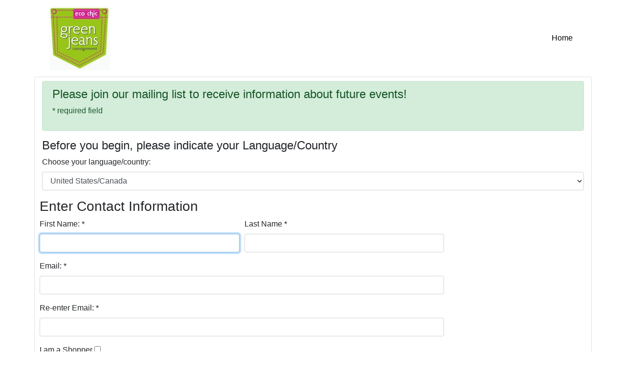

--- FILE ---
content_type: text/html;charset=UTF-8
request_url: https://www.myconsignmentmanager.com/sellerapp/addMalingListContact.mycm?lfCode=greenjeanssale&isNew=true&eventId=14991
body_size: 33008
content:
<!doctype html>
<html lang="en">
  <head>
    <!-- Required meta tags -->
    <meta charset="utf-8">
    <meta name="viewport" content="width=device-width, initial-scale=1.0, shrink-to-fit=no, viewport-fit=cover">
    <meta http-equiv="X-UA-Compatible" content="ie=edge">
    <meta name="apple-mobile-web-app-capable" content="yes">
    <meta name="apple-mobile-web-app-status-bar-style" content="black">
    <meta name="apple-mobile-web-app-title" content="Kentuky Kids Sale">
    <link rel="apple-touch-icon" href="images/icons/icon-152x90.png"> 
    <meta name="mobile-web-app-capable" content="yes">

    <!-- Bootstrap CSS -->
    <link rel="stylesheet" href="/greenjeanssale/css/btemplate.css">
    <link rel="stylesheet" href="https://stackpath.bootstrapcdn.com/bootstrap/4.3.1/css/bootstrap.min.css" integrity="sha384-ggOyR0iXCbMQv3Xipma34MD+dH/1fQ784/j6cY/iJTQUOhcWr7x9JvoRxT2MZw1T" crossorigin="anonymous">
    <link href="https://fonts.googleapis.com/css?family=Lato:300,400,700&display=swap" rel="stylesheet">
    <style type="text/css">
        #contentDiv {display:none;}
        #headerDiv {display:none;}
    </style>    
    <title></title>
  </head>
  <body class="mycmbody">
    <div class="containter">
        <noscript>
            <div>
                <div data-role="content" id="noJavaScript">
                <div class="headerLogo">
                    <img src="/greenjeanssale/images/mlogo.jpg" alt="Green Jeans Womens Spring 2023" align="middle">
                </div>          
                <div class="alert alert-warning alert-dismissible fade show" role="alert">
                    <h2>You must have JavaScript enabled before you can use our site.</h2>
                    <h3>Please try again after you have enabled JavaScript.</h3>
                    <p>iPhone: Follow these steps to enable JavaScript</p>
                    <ul>
                    <li>Go to Settings</li>
                    <li>Scroll down and select Safari</li>
                    <li>Scroll down and select Advanced</li>
                    <li>Enable JavaScript</li>
                    </ul>
                    <p>Android: There are hundreds of different Android devices. Your best bet is to search how to enable JavaScript in your particular device in Google or Bing</p>            
                    <a style="background-color: #373737;color:#fff;border-radius:3px;width:100px;text-decoration:none;padding:5px;" data-ajax="false" href="logout.mycm?lfCode=greenjeanssale" data-role="button" data-theme="b" >Cancel</a>
                </div>  
                </div>
            </div>
        </noscript>
        <div id="cookies" style="display:none;margin:5px;">
           <div class="alert alert-warning alert-dismissible fade show" role="alert">
               <h2 style="text-align: center;">You must have Cookies enabled before you can use our site.</h2>
               <h3>Please try again after you have enabled Cookies.</h3>
               <p>iPhone: Follow these steps to enable Cookies</p>
               <ul>
               <li>Go to Settings</li>
               <li>Scroll down and select Safari</li>
               <li>Scroll down and select Block Cookies</li>
               <li>Inside the Block Cookies screen, please make sure you select Allow from Websites I Visit</li>
               </ul>
               <p>Android: There are hundreds of different Android devices. Your best bet is to search how to enable Cookies for your particular device in Google or Bing</p>              
               <a data-ajax="false" href="logout.mycm?lfCode=greenjeanssale" data-role="button" data-theme="b" >Cancel</a>
           </div>
      </div>
    </div>
    <div class="container">    
    <nav class="navbar navbar-expand-lg navbar-custom">
        <a class="navbar-brand" href="#">
            <img src="/greenjeanssale/images/mlogo.jpg" class="rounded mlogoClass" alt="">
        </a>
        <button class="navbar-toggler" type="button" data-toggle="collapse" data-target="#navbarNavDropdown" aria-controls="navbarNavDropdown" aria-expanded="false" aria-label="Toggle navigation">
           <span class="navbar-toggler-icon">
             <i class="fas fa-bars burger"></i>
           </span>
        </button>
        <div class="collapse navbar-collapse" id="navbarNavDropdown">
            <ul class="navbar-nav ml-auto">
                <li class="nav-item active">
                    <a class="nav-link" href="events.mycm?lfCode=greenjeanssale">Home <span class="sr-only">(current)</span></a>
                </li>
</ul>
        </div>
    </nav> 
    </div>    
    <div class="container border rounded createAccount">
        
    <div class="alert alert-success alert-dismissible fade show my-2" role="alert">
              <h4>Please join our mailing list to receive information about future events!</h4>
              <p><span class="grayText">* required field</span></p>
       </div>

       <div class="my-3">
                <form name="countryForm" method="get" action="/sellerapp/changeLanguageContactReg.mycm;jsessionid=UwUWFaiek_FW8KTNA0znae6aYRwcSNaY1c2ijUUI.mycmweb4"><input type="hidden" name="lfCode" value="greenjeanssale"><input type="hidden" name="eventId" value="14991"/>
                    <div class="form-group">
                    <h4><span class="blueSubtitle">Before you begin, please indicate your Language/Country</span></h4>
                    <label for=languageCboxId>Choose your language/country:</label>
                    <select name="country" onchange="this.form.submit();" id="languageCboxId" class="form-control"><option value="en_US" selected="selected">-Choose your language/country:-</option><option value="en_US" selected="selected">United States/Canada</option><option value="en_GB">United Kingdom</option><option value="en_NZ">New Zealand</option><option value="no_NO">norsk-Norge</option><option value="es_US">Español-USA</option><option value="es_MX">Español-México</option></select></div>
                </form></div>      
    
        <div class="form-row">
        <form name="mailingListForm" id="mlContactFormId" method="post" action="/sellerapp/addMalingListContact.mycm;jsessionid=UwUWFaiek_FW8KTNA0znae6aYRwcSNaY1c2ijUUI.mycmweb4"><input type="hidden" name="isNew" value="false"><input type="hidden" name="eventId" value="14991"><input type="hidden" name="lfCode" value="greenjeanssale"><input type="hidden" name="suffix" value=""><input type="hidden" name="phoneNumber" value=""><input type="hidden" name="workNumber" value=""><input type="hidden" name="middleName" value=""><input type="hidden" name="country" value="US"><input type="hidden" name="county" value="US"><h3><span class="blueSubtitle">Enter Contact Information</span></h3>    
            <div class="form-row">
                <div class="form-group col-md-6">
                  <label for="firstName">First Name:&nbsp;*</label> 
                  <input type="text" name="firstName" maxlength="20" value="" id="firstName" class="form-control"></div>      
                <div class="form-group col-md-6">
                  <label for="lastName">Last Name&nbsp;*</label> 
                  <input type="text" name="lastName" maxlength="20" value="" id="lastName" class="form-control"></div>
            </div>
            
            <div class="form-group">            
                <label for="email">Email:&nbsp;*</label> 
                <input type="text" name="email" maxlength="50" value="" id="email" class="form-control"></div>
            <div class="form-group">
              <label for="email2">Re-enter Email:&nbsp;*</label> 
              <input type="text" name="email2" maxlength="50" value="" id="email2" class="form-control"></div>
                      
            <div class="form-group">
              <label for="isBuyer">I am a Shopper</label> 
              <input type="checkbox" name="isBuyer" value="true" id="isBuyer"></div>
            <div class="form-group">
              <label for="isVendor">I am a Vendor/Sponsor</label> 
              <input type="checkbox" name="isVendor" value="true" id="isVendor"></div>
            <div class="form-group">
              <label for="cellNumber">Mobile Phone:&nbsp;<span class="grayText">(nnn-nnn-nnnn)</span></label> 
            <input type="text" name="cellNumber" maxlength="12" value="" id="cellNumber" class="form-control"></div>
            <div class="form-group">
              <label for="address">Address 1:&nbsp;</label> 
              <input type="text" name="address" maxlength="35" value="" id="address" class="form-control"></div>
            <div class="form-group">
              <label for="address2">Address 2:&nbsp;</label> 
              <input type="text" name="address2" maxlength="35" value="" id="address2" class="form-control"></div>
            <div class="form-group">
              <label for="city">City:&nbsp;</label> 
              <input type="text" name="city" maxlength="35" value="" id="city" class="form-control"></div>      
              <div class="form-group">
               <label for="state">State/Province:&nbsp;</label> 
                <select name="state" id="state" class="form-control"><option value="" selected="selected">-Select-</option><option value="AK">AK - Alaska</option><option value="AL">AL - Alabama</option><option value="AR">AR - Arkansas</option><option value="AZ">AZ - Arizona</option><option value="CA">CA - California</option><option value="CO">CO - Colorado</option><option value="CT">CT - Connecticut</option><option value="DC">DC - Washington,DC</option><option value="DE">DE - Delaware</option><option value="FL">FL - Florida</option><option value="GA">GA - Georgia</option><option value="HI">HI - Hawaii</option><option value="IA">IA - Iowa</option><option value="ID">ID - Idaho</option><option value="IL">IL - Illinois</option><option value="IN">IN - Indiana</option><option value="KS">KS - Kansas</option><option value="KY">KY - Kentucky</option><option value="LA">LA - Louisiana</option><option value="MA">MA - Massachusetts</option><option value="MD">MD - Maryland</option><option value="ME">ME - Maine</option><option value="MI">MI - Michigan</option><option value="MN">MN - Minnesota</option><option value="MO">MO - Missouri</option><option value="MS">MS - Mississippi</option><option value="MT">MT - Montana</option><option value="NC">NC - North Carolina</option><option value="ND">ND - North Dakota</option><option value="NE">NE - Nebraska</option><option value="NH">NH - New Hampshire</option><option value="NJ">NJ - New Jersey</option><option value="NM">NM - NewMexico</option><option value="NV">NV - Nevada</option><option value="NY">NY - New York</option><option value="OH">OH - Ohio</option><option value="OK">OK - Oklahoma</option><option value="OR">OR - Oregon</option><option value="PA">PA - Pennsylvania</option><option value="PR">PR - Puerto Rico</option><option value="RI">RI - Rhode Island</option><option value="SC">SC - South Carolina</option><option value="SD">SD - South Dakota</option><option value="TN">TN - Tennessee</option><option value="TX">TX - Texas</option><option value="UT">UT - Utah</option><option value="VA">VA - Virginia</option><option value="VI">VI - Virgin Islands</option><option value="VT">VT - Vermont</option><option value="WA">WA - Washington</option><option value="WI">WI - Wisconsin</option><option value="WV">WV - West Virginia</option><option value="WY">WY - Wyoming</option><option value="AB">AB - Alberta</option><option value="BC">BC - British Columbia</option><option value="MB">MB - Manitoba</option><option value="NB">NB - New Brunswick</option><option value="NL">NL - Newfoundland</option><option value="NS">NS - Nova Scotia</option><option value="NT">NT - Northwest Territories</option><option value="NU">NU - Nunavut</option><option value="ON">ON - Ontario</option><option value="PE">PE - Prince Edward Island</option><option value="QC">QC - Quebec</option><option value="SK">SK - Saskatchewan</option><option value="YT">YT - Yukon</option></select></div>
              <div class="form-group">
              <label for="zipCode">Zip/Postal Code:&nbsp;</label> 
              <input type="text" name="zipCode" maxlength="7" value="" id="zipCode" class="form-control"></div>      
              
          <h3>How did you hear about us?</h3>
            <p>(If you indicated a Friend or Family Referral, please provide their name so that we can give them credit for the referral)</p>
            <div class="form-group">
               
              <select name="referalSourceDropDown" id="mailingListRSDropDown" class="form-control"><option value="">- Please make a Selection -</option><option value="Facebook">Facebook</option><option value=" Instagram">Instagram</option><option value=" Google">Google</option><option value=" Friend">Friend</option><option value=" Website ">Website</option><option value="My CM">MyCM</option><option value="Other">Other</option><option value="Friend">Friend</option></select><br/>
               <label for="otherReferalCheckBox">Other:</label>
               <input type="checkbox" name="otherReferalCheckBox" value="on" onclick="selectOtherReferal(this)" id="otherReferalCheckBox"><input type="text" name="referalSourceText" maxlength="30" value="" disabled="disabled" id="referalSourceText" class="form-control"></div>
            <div style="form-group">
             <div style="display: inline-block" class="g-recaptcha" data-sitekey="6LfGkegSAAAAAIFxrjKC7Aa2KtbjR4ZAEibdWROO" data-callback="onReCaptchaSuccess"></div>
             </div>          
                     
            <br/>  
           <input type="submit" value="Submit" id="mlContactSubmit" class="btn btn-primary my-3"><a href="events.mycm?lfCode=greenjeanssale" class="btn btn-primary my-3">Cancel</a>
        </form>
<script type="text/javascript" language="JavaScript">
  <!--
  var focusControl = document.forms["mailingListForm"].elements["firstName"];

  if (focusControl.type != "hidden" && !focusControl.disabled) {
     focusControl.focus();
  }
  // -->
</script>
</div>
        <div class="card-footer text-center">
    <small class="text-muted">
    Copyright &copy; 2004 - 2026 MyConsignmentManager.com. All rights reserved.Version: 14.70
    </small>
</div>  </div>        

<div class="mympleasewait"></div> 
<script src="https://www.google.com/recaptcha/api.js" async defer></script>
<script src="https://code.jquery.com/jquery-3.3.1.min.js"></script>
<script src="https://cdnjs.cloudflare.com/ajax/libs/popper.js/1.14.7/umd/popper.min.js" integrity="sha384-UO2eT0CpHqdSJQ6hJty5KVphtPhzWj9WO1clHTMGa3JDZwrnQq4sF86dIHNDz0W1" crossorigin="anonymous"></script>
<script src="https://stackpath.bootstrapcdn.com/bootstrap/4.3.1/js/bootstrap.min.js" integrity="sha384-JjSmVgyd0p3pXB1rRibZUAYoIIy6OrQ6VrjIEaFf/nJGzIxFDsf4x0xIM+B07jRM" crossorigin="anonymous"></script>
<script src="https://kit.fontawesome.com/666ec8cd66.js" crossorigin="anonymous"></script>
<script src="includes/mycm.js"></script>

<script type="text/javascript" charset="UTF-8">




       var disableCategoryFld = false;
       var disableSizeFld = false;

       
        var dtBLengthChange = true;
           
    
       var dispRprntWarning = false;
       var evtVirtualType = 'N';
       var allowMultiplePhotos = false;  
       var maxItemPhotosAllowed = 1;
       
       var multiplePhotosBasedOnPrice = false;
       var multiplePhotosTriggerPrice = 0.00;
       var mulitplePhotosBasedOnPriceEnabled = false;
       var js_appLocaleLang = 'en';
       var js_appLocaleCoun = 'US';
       
       var js_appLocaleCurrCode = 'USD';
               
        
        var itemsTableScrollY = '400px';
        
            var itemsTableDisplayLenght = 24;
        
      


var js_fbAppId = '254219841391857';

var js_fbLoggedIn = false;

var currencyCodeValue = "$";
var myCountryCodeValue = "US";
var referralSourceRegEx = new RegExp("^[\\s \. $ \, \/ \+ \! \? \_ # $ \: \& \' a-zA-ZÁÉÍÓÚáéíóúñÑåæâéèêøóòôÅÆÂÉÈÊØÓÒÔ0-9 -]*$" );

var convertCurrencyToNumber = /[^0-9\.]+/g;
var sellerNumRegExp = new RegExp( "^[a-zA-Z0-9]{1,6}$" );
var enterEditItemRegEx = new RegExp("^[\\s \. \% $ \, \/ \+ \! \? \_ # \" $ \: \& \'a-zA-ZÁÉÍÓÚáéíóúñÑ0-9 -]*$");
var volShiftRegEx = new RegExp( "^[\\s \/ \+ \? \_ # \" $ \: \& \'a-zA-ZÁÉÍÓÚáéíóúñÑ0-9 -]*$" );
var dropoffDateRegEx = new RegExp( "^[\\s \/ \+ \? \_ # \" $ \: \& \'a-zA-ZÁÉÍÓÚáéíóúñÑ0-9 -]*$" );
var volShiftDateRegEx = /^\d{2}\/\d{2}\/\d{4}$/; 
var itemPriceRegEx = "^([0-9]{1,5})?([0-9]{1,5}[.][0-9]{1,2})?([0-9]{1,2}[,][0-9]{3}[.][0-9]{1,2})?([0-9]{1,2}[,][0-9]{3})?$";
var itemPriceVoiceRegEx = "^\([0-9]{1,5})?([0-9]{1,5}[.][0-9]{1,2})?([0-9]{1,2}[,][0-9]{3}[.][0-9]{1,2})?([0-9]{1,2}[,][0-9]{3})?$";
		

var additemForceDisWhenDonMsg = "We are forcing donated items to sell at a discount. Please mark this item discount Yes.";
var additemForceDisYesMsg = "We require all inventory to be mark discounted. Please mark this item discount Yes.";
var additemForceDisNoMsg = "We require all inventory to be mark NOT discounted. Please mark this item discount No.";
var additemForceDonYesMsg = "We require all inventory to be mark donate. Please mark this item donate Yes.";
var additemForceDonNoMsg = "We require all inventory to be mark NOT donate. Please mark this item donate No.";

var itemDescRequiredMsg = "The Brand(Desc) Name field is required.";
var itemDescMaskMsg = "The Brand(Desc) Name field only allows alphanumeric characters <br/>and the following special characters: / + - , . ? ! _ &quot; ' $ : &";
var itemDesc2MaskMsg = "The Description field only allows alphanumeric characters <br/>and the following special characters: / + - , . ? ! _ &quot; ' $ : &";

var catReqMsg = 'Please Select a Category';
var sizeReqMsg = 'Please Select a Size';

var jsvar_pleaseSelCat = 'Please Select a Category';
var jsvar_pleaseSelSize = 'Please Select a Size';

var jsvar_errorSorryMsg = "We apologize, but the system encountered an error processing your request: ";
var jsvar_siteDownerrorSorryMsg = 'THE SITE IS TEMPORARILY DOWN.<br/>We apologize for any inconvenience this may have caused you.<br/><br/>Please keep in mind that we have a regular scheduled maintenance times every morning from 12:00 am - 12:15 am Eastern Time EST (USA & Canada).<br/><br/>If you are seeing this message outside of the regularly scheduled maintenance window, please try again in 15-30 minutes.';
var priceCannotBeEmpty = "The Price field cannot be empty";
var priceNoCommas2Decimals = "The price field needs to be a number with no commas and two decimal places.";
var minPriceAllowed = "The minimum price allowed is: ";
var maxPriceAllowed = "The maximum price allowed is: ";
var zeroPriceCorrect = "You have entered a price with a $0.00. Is this correct?";
var jsvar_priceFieldMaskMsg = "???jsvariables.jsvar_priceFieldMaskMsg???";

var jsvar_sellerNumberFieldMaskMsg = "The Seller Number field is required and it only allows letters and numbers." + " " + "Please remove any spaces or special characters that are not letters or numbers."; 
var jsvar_registerAcceptTermsConsMsg = 'In order to register, you must READ and ACCEPT our terms and conditions';
var jsvar_errorDisplayingTermsCondPage = 'Error Displaying Terms and Conditions Page';

var jsvar_pleaseSelectOneItemToEdit = "Please select one Item to edit";
var jsvar_youCanOnlyEditOneAtATime = "You can only Edit one Item at a time";

var jsvar_percentageFieldMsg = 'The Percentage Field is required. Please enter a value from 0 to 100 with no decimals';

var jsvar_descSearchFilterMaskMsg = "The Description search filter field only allows alphanumeric characters <br/>and the following special characters: / + - , ? ! _ &quot; ' $ : &";
var jsvar_dateSearchFilterMaskMsg = "The Date search filter field only allows values in the following format: mm/dd/yyyy";						      
var jsvar_startTimeSearchFilterMaskMsg ="The Start Time search filter field only allows values in the following format: nn:nn where n is a number";
var jsvar_endTimeSearchFilterMaskMsg = "The End Time search filter field only allows values in the following format: nn:nn where n is a number";								  
var jsvar_priceSearchFilterMaskMsg = "The price field must be numeric and cents are optional";

var jsvar_yourSessionHasExpired = "Your session has expired. Please sign in again.";
var jsvar_loginUrl = "<a href='myevents.mycm?lfCode=greenjeanssale'>Click here to sign in again.</a>";
var jsvar_badCredentials = 'The User Id and Password combination you entered is not correct. Please try again...';

var jsvar_pleaseSelectOneItemToRemove = "Please select at least one Item to Remove";
var jsvar_pleaseSelectOneItemToDelete = "Please select at least one Item to Remove";
var jsvar_pleaseSelectOneItemToMarkNotSold = "Please select at least one Item to Mark Not Sold";
var jsvar_pleaseSelectOneItemToMarkSold = "Please select at least one Item to Mark Sold";
var jsvar_pleaseSelectOneItemToTransfer = "Please select at least one Item to Transfer to this event";
var jsvar_pleaseSelectOneItemToMarkNotGen = "Please select at least one Item to Mark Not Generated";
var jsvar_pleaseSelectOneItemToMarkGen = "Please select at least one Item to Mark Generated";
var jsvar_pleaseSelectOneItemToMarkDis = "Please select at least one Item to Mark Discounted";
var jsvar_pleaseSelectOneItemToMarkNotDis = "Please select at least one Item to Mark Not Discounted";
var jsvar_pleaseSelectOneItemToMarkNotDonate = "Please select at least one Item to Mark Not Donate";
var jsvar_pleaseSelectOneItemToMarkDonate = "Please select at least one Item to Mark Donate";
var jsvar_pleaseSelectOneItemToSettRpt = "Please select at least one Item to Generate Projected Settlement Report";
var jsvar_pleaseSelectOneItemToGenInvRpt = 'Please select at least one Item to include in your inventory report';
var jsvar_clickHereToOpenTagsDoc = "Click Here to Open Your Tags Document";
var jsvar_pleaseSelectOneItemToRemoveFromOnline = "Please select at least one Item to remove from our Online Store";

var jsvar_pleaseMakeASelection = "Please make a selection";
var jsvar_pleaseSelectAShift = "Please select a shift";
var jsvar_pleaseSelectOneItemToPrint = "Please select at least one Item to Print";

var jsvar_pleaseSelectOneItem = "Please select at least one Item";
var jsvar_pleaseIndicateReferralSource = "Please indicate how you heard about us.";

var jsvar_shiftsNotAddedConflictTimes = "The following shifts where not added because they have conflicting times:<ul>";
var jsvar_dropoffsNotAddedConflictTimes = "The following appointments where not added because they have conflicting times:<ul>";

var jsvar_forcingDonateToDiscount = "We are forcing Donated items to also sell at a Discount. You cannot mark Donated items as Not Discounted.";

var jsvar_mgtItemsBtnSold =	"Mark Sold";
var jsvar_mgtItemsBtnNotSold = "Mark Not Sold";

var jsvar_mgmtItemsBtnDelete = "Delete";

var jsvar_mgmtItemsBtnMarkDis = "Mark Discounted";
var jsvar_mgmtItemsBtnMarkNoDis = "Mark Not Discounted";

var jsvar_mgmtItemsBtnMarkDon = "Mark Donate";
var jsvar_mgmtItemsBtnMarNotDon = "Mark Not Donate";

var jsvar_mgmtItemsBtnMarkGen = "Mark Printed";
var jsvar_mgmtItemsBtnMarkNotGen = "Mark Not Printed";
var jsvar_mgmtItemsBtnRemoveOnline = "Remove Photo";

var jsvar_mgmtItemsBtnEditItem = "Edit";
var jsvar_mgmtItemsBtnEditMultiItem = "Edit Multiple Items";

var jsvar_notGenerated = "Not Generated";

var jsvar_confirmPrintMsg = "You have selected to print";
var jsvar_confirmPrintMsg2 = "tag(s)" + " " + "Do you want to continue?";

var jsvar_transferItemsBtn = "Transfer Item(s) Now";
var jsvar_removeItemsBtn = "Delete";
var jsvar_markNotSoldBtn = "Mark Not Sold";
var jsvar_markSoldBtn = "Mark Sold";
var jsvar_markNotGenBtn = "Mark Not Printed";
var jsvar_markGenBtn = "Mark Printed";
var jsvar_editMultipleItemsBtn = "Edit Multiple Items";
var jsvar_markDiscountedBtn = "Mark Discounted";
var jsvar_markNotDiscBtn = "Mark Not Discounted";
var jsvar_markNotDonBtn = "Mark Not Donate";
var jsvar_markDonBtn = "Mark Donate";
var jsvar_genProSettelementRpt = "Generate Projected Settlement Report";

var jsvar_printTagsBtn = "Print";

var jsvar_yes = "Yes";
var jsvar_no = "No";
<!-- var jsvar_donated = "<i class='fas fa-heart'></i>"; -->
var jsvar_sold = "<i class='fas fa-dollar-sign'></i><i class='fas fa-dollar-sign'></i><i class='fas fa-dollar-sign'></i>";
var jsvar_not_sold = "<i class='far fa-frown'></i>";
var jsvar_gen = "<i class='fas fa-check'></i>";
var jsvar_not_gen = "<i class='fas fa-ban'></i>";
var jsvar_fa_ban = "<i class='fas fa-ban'></i>";

var jsvar_fa_glasses = "<i class='fad fa-glasses'></i>";
var jsvar_fa_thumbs_up = "<i class='far fa-thumbs-up'></i>";

var jsvar_sProcessing = "Processing...";
var jsvar_sLengthMenu = "Show _MENU_ entries";
var jsvar_sZeroRecords = "No matching records found";
var jsvar_sEmptyTable = "No data available in table";
var jsvar_sInfo = "Showing _START_ to _END_ of _TOTAL_ entries";
var jsvar_sInfoEmpty = "Showing 0 to 0 of 0 entries";
var jsvar_sInfoFiltered = "(filtered from _MAX_ total entries)";

var jsvar_sSearch = "Search:";
var jsvar_sFirst = "First";
var jsvar_sPrevious = "Previous";
var jsvar_sNext = "Next";
var jsvar_sLast = "Last";
var jsvar_pleaseWait = '<h1>Please wait...</h1>';
var jsvar_volsOpenShift = "*open*";
var jsvar_noninvMaxEntries = "The Number of Labels field only allows a maximum value of 240.";
var jsvar_noninvOnlyDigitsAllowed = "The Number of Labels field cannot be empty and it only allows numbers.";
var jsvar_noninventoryOnlyAllowToPrint240AtaTime = "Sorry, but uou can only generate 240 labels at a time.";
var jsvar_confirmDeleteLabelsMsg = "Do you want to delete the selected labels?";

var jsvar_maxEnteredItemsErrorMsg = "Sorry, but you have reached the Maximum Allowed Entered Items.";
var jsvar_maxEnteredItemsYouCanOnlyEnter = "You can only enter";
var jsvar_maxEnteredItemsMoreItems = "more items.";
var jsvar_maxTransferItems = "Sorry, but you can only transfer";
var jsvar_maxTransferMoreItems = "items";
var jsvar_maxTransferItemsRearched = "Sorry, but you cannot transfer any more items because you have reached the Maximum Allowed Entered Items.";

var jsvar_selectedSoldDonatedItems = "You have selected Sold and/or Donated items.<br/>You can only transfer Unsold items.";
var jsvar_selectedRejectedItems = "You have selected to print Not Approved item(s). Please fix accordingly. For more information on how to fix Not Approved Items, press the help(?) button."; 

var jsvar_selectedPendingItems = "You have selected to print In Review item(s).Please wait until we finish with our review."; 
var jsvar_forcingDiscountWhenDonate = "Because we are forcing items marked Donate to be also marked Discount, the items that you are marking as Donate will also be marked Discount";


var discFieldRule = "SC";
var donFieldRule = "SC";

        var forceDiscountWhenDonField = true;
    
 

var minPriceMsg = '$3.00';

    var minimumPriceValue = 3.00;

var incrementValue = "50";



    var maximumPriceValue = 999.00;


var allowZeroValue =  false;
var maxPriceMsg = '$999.00';
var hasSellerNumberAssign = false;
var hasReferalSource = true;
var hasSellerContract = true;
var hasSellerContractEnabled = true;

var hasVolunteerContract = true;
var hasVolunteerContractEnabled = true;

var hasVolFeature = true;
var hasVolFeatureEnabled = true;
var displayVolOnlyRegOption = false;

var hasRestockContractEnabled = false;
var discountLabel = "Discount";
var donateLabel = "Donate"; 
</script>
<script src="js/jquery.mobile-1.4.2.min.js"></script>
<script>
(function(i,s,o,g,r,a,m){i['GoogleAnalyticsObject']=r;i[r]=i[r]||function(){
(i[r].q=i[r].q||[]).push(arguments)},i[r].l=1*new Date();a=s.createElement(o),
m=s.getElementsByTagName(o)[0];a.async=1;a.src=g;m.parentNode.insertBefore(a,m)
})(window,document,'script','//www.google-analytics.com/analytics.js','ga');

ga('create', 'UA-63027093-1', 'auto');
ga('send', 'pageview');
</script>

<script>
$(document).ready(function () {
    if (are_cookies_enabled()) {
    } else {                    
        $('#contentDiv').hide();
        $('#cookies').show();
    }


    function are_cookies_enabled()
    {
            document.cookie="testcookie=valid";
            cookieEnabled = (document.cookie.indexOf("testcookie") != -1) ? true : false;

            if(cookieEnabled){
               document.cookie = "testcookie=; expires=Thu, 01 Jan 1970 00:00:00 UTC;"; 
            }

            return cookieEnabled;
    }   

 });

var hasReferalSource = true
var bCancel = false;
function checkNewMomForm( form ) {

 if (bCancel) {
     return true;
  }

  try {
      var isFormValid = validateContactRegistrationForm( form );

     if (isFormValid) {
         var selected = false;
         for ( var i = 0; i < form.elements.length; ++i ) {
            var element = form.elements[i];
            var elementName = element.name;

            if ( (elementName == "isBuyer" || elementName == "isVendor") && element.checked ) {
                selected = true;
                break;
            }

         }

         if ( !selected ) {
             $('#errorDialogMessage').text("Please indicate whether you are a Shopper, a Vendor, or Both");
             $("#errorDialog").dialog('open');                                                        
             return false;
         }

         if (hasReferalSource) {
             var refDropDownValue = form.elements['referalSourceDropDown'].value;
             var refTextValue = form.elements['referalSourceText'].value;
            
             if (refDropDownValue == "Other" || refDropDownValue == "other" || refDropDownValue == " Other" || refDropDownValue == " Friend" || refDropDownValue == "Friend" || refDropDownValue == "friend" || refDropDownValue == " friend") {
                 refDropDownValue = "";
             }
             
             if ( (refDropDownValue.length == 0) && (refTextValue == null || refTextValue.length == 0) ) {
                 $('#errorDialogMessage').text("Please indicate how did you hear about us");
                 $("#errorDialog").dialog('open');
                 return false;
             }
             
         }
         
         //$('#messageDialogSuccessText').text("To make sure that you receive the tagging system's emails and that they do not land in your SPAM folder, please make sure that you add the tagging system's email address [myconsignmentmanager@myconsignmentmanager.com]to your trusted email address book.");
         //$("#messageDialogSuccess").dialog('open');
         //alert("To make sure that you receive the tagging system's emails and that they do not land in your SPAM folder, please make sure that you add the tagging system's email address [myconsignmentmanager@myconsignmentmanager.com]to your trusted email address book.");                                                 
         
         return isFormValid; // always true;
         
     } else {
         return isFormValid; // always false;
     }
     

  } catch (error) {
      alert("Error: " + error);
      return false;
  }

}


function selectReferalSource( element ) {
   //element.form.elements['referalSource'].value = element.value;
   if(element.value == " Other" || element.value == "Other" || element.value == "other" || element.value == " other" || element.value == "Friend" || element.value == " Friend" || element.value == "friend" || element.value == " friend") {
      element.form.elements['referalSourceDropDown'].disabled = true;
      element.form.elements['otherReferalCheckBox'].checked = true;
      element.form.elements['referalSourceText'].disabled = false;
      //alert("Please type your referral in the \"Other\" text box");
      $('#errorDialogMessage').text("Please type your referral in the \"Other\" text box");
      $("#errorDialog").dialog('open');                                               
      
      element.form.elements['referalSourceText'].focus();
   }
}

function selectOtherReferal( element ) {

   if ( element.checked ) {
      element.form.elements['referalSourceText'].value="";
      element.form.elements['referalSourceText'].disabled = false;
      element.form.elements['referalSourceDropDown'].disabled = true;
   } else {
      element.form.elements['referalSourceDropDown'].disabled = false;
      element.form.elements['referalSourceText'].disabled = true;
      element.form.elements['referalSourceText'].value="";
      element.form.elements['referalSourceDropDown'].value="";
   }
}


		
$('#cellNumber').keyup(phoneMask);
$('#phoneNumber').keyup(phoneMask);	    


function phoneMask() { 
    var num = $(this).val().replace(/\D/g,''); 
    var pVal = num.substring(0,3) + '-' + num.substring(3,6) + '-' + num.substring(6,10);

	if (pVal === "--") {
		pVal = "";
	}
    
    $(this).val(pVal);  
}
</script>


</body>
</html>


--- FILE ---
content_type: text/html; charset=utf-8
request_url: https://www.google.com/recaptcha/api2/anchor?ar=1&k=6LfGkegSAAAAAIFxrjKC7Aa2KtbjR4ZAEibdWROO&co=aHR0cHM6Ly93d3cubXljb25zaWdubWVudG1hbmFnZXIuY29tOjQ0Mw..&hl=en&v=N67nZn4AqZkNcbeMu4prBgzg&size=normal&anchor-ms=20000&execute-ms=30000&cb=b7fkmt7i272l
body_size: 50297
content:
<!DOCTYPE HTML><html dir="ltr" lang="en"><head><meta http-equiv="Content-Type" content="text/html; charset=UTF-8">
<meta http-equiv="X-UA-Compatible" content="IE=edge">
<title>reCAPTCHA</title>
<style type="text/css">
/* cyrillic-ext */
@font-face {
  font-family: 'Roboto';
  font-style: normal;
  font-weight: 400;
  font-stretch: 100%;
  src: url(//fonts.gstatic.com/s/roboto/v48/KFO7CnqEu92Fr1ME7kSn66aGLdTylUAMa3GUBHMdazTgWw.woff2) format('woff2');
  unicode-range: U+0460-052F, U+1C80-1C8A, U+20B4, U+2DE0-2DFF, U+A640-A69F, U+FE2E-FE2F;
}
/* cyrillic */
@font-face {
  font-family: 'Roboto';
  font-style: normal;
  font-weight: 400;
  font-stretch: 100%;
  src: url(//fonts.gstatic.com/s/roboto/v48/KFO7CnqEu92Fr1ME7kSn66aGLdTylUAMa3iUBHMdazTgWw.woff2) format('woff2');
  unicode-range: U+0301, U+0400-045F, U+0490-0491, U+04B0-04B1, U+2116;
}
/* greek-ext */
@font-face {
  font-family: 'Roboto';
  font-style: normal;
  font-weight: 400;
  font-stretch: 100%;
  src: url(//fonts.gstatic.com/s/roboto/v48/KFO7CnqEu92Fr1ME7kSn66aGLdTylUAMa3CUBHMdazTgWw.woff2) format('woff2');
  unicode-range: U+1F00-1FFF;
}
/* greek */
@font-face {
  font-family: 'Roboto';
  font-style: normal;
  font-weight: 400;
  font-stretch: 100%;
  src: url(//fonts.gstatic.com/s/roboto/v48/KFO7CnqEu92Fr1ME7kSn66aGLdTylUAMa3-UBHMdazTgWw.woff2) format('woff2');
  unicode-range: U+0370-0377, U+037A-037F, U+0384-038A, U+038C, U+038E-03A1, U+03A3-03FF;
}
/* math */
@font-face {
  font-family: 'Roboto';
  font-style: normal;
  font-weight: 400;
  font-stretch: 100%;
  src: url(//fonts.gstatic.com/s/roboto/v48/KFO7CnqEu92Fr1ME7kSn66aGLdTylUAMawCUBHMdazTgWw.woff2) format('woff2');
  unicode-range: U+0302-0303, U+0305, U+0307-0308, U+0310, U+0312, U+0315, U+031A, U+0326-0327, U+032C, U+032F-0330, U+0332-0333, U+0338, U+033A, U+0346, U+034D, U+0391-03A1, U+03A3-03A9, U+03B1-03C9, U+03D1, U+03D5-03D6, U+03F0-03F1, U+03F4-03F5, U+2016-2017, U+2034-2038, U+203C, U+2040, U+2043, U+2047, U+2050, U+2057, U+205F, U+2070-2071, U+2074-208E, U+2090-209C, U+20D0-20DC, U+20E1, U+20E5-20EF, U+2100-2112, U+2114-2115, U+2117-2121, U+2123-214F, U+2190, U+2192, U+2194-21AE, U+21B0-21E5, U+21F1-21F2, U+21F4-2211, U+2213-2214, U+2216-22FF, U+2308-230B, U+2310, U+2319, U+231C-2321, U+2336-237A, U+237C, U+2395, U+239B-23B7, U+23D0, U+23DC-23E1, U+2474-2475, U+25AF, U+25B3, U+25B7, U+25BD, U+25C1, U+25CA, U+25CC, U+25FB, U+266D-266F, U+27C0-27FF, U+2900-2AFF, U+2B0E-2B11, U+2B30-2B4C, U+2BFE, U+3030, U+FF5B, U+FF5D, U+1D400-1D7FF, U+1EE00-1EEFF;
}
/* symbols */
@font-face {
  font-family: 'Roboto';
  font-style: normal;
  font-weight: 400;
  font-stretch: 100%;
  src: url(//fonts.gstatic.com/s/roboto/v48/KFO7CnqEu92Fr1ME7kSn66aGLdTylUAMaxKUBHMdazTgWw.woff2) format('woff2');
  unicode-range: U+0001-000C, U+000E-001F, U+007F-009F, U+20DD-20E0, U+20E2-20E4, U+2150-218F, U+2190, U+2192, U+2194-2199, U+21AF, U+21E6-21F0, U+21F3, U+2218-2219, U+2299, U+22C4-22C6, U+2300-243F, U+2440-244A, U+2460-24FF, U+25A0-27BF, U+2800-28FF, U+2921-2922, U+2981, U+29BF, U+29EB, U+2B00-2BFF, U+4DC0-4DFF, U+FFF9-FFFB, U+10140-1018E, U+10190-1019C, U+101A0, U+101D0-101FD, U+102E0-102FB, U+10E60-10E7E, U+1D2C0-1D2D3, U+1D2E0-1D37F, U+1F000-1F0FF, U+1F100-1F1AD, U+1F1E6-1F1FF, U+1F30D-1F30F, U+1F315, U+1F31C, U+1F31E, U+1F320-1F32C, U+1F336, U+1F378, U+1F37D, U+1F382, U+1F393-1F39F, U+1F3A7-1F3A8, U+1F3AC-1F3AF, U+1F3C2, U+1F3C4-1F3C6, U+1F3CA-1F3CE, U+1F3D4-1F3E0, U+1F3ED, U+1F3F1-1F3F3, U+1F3F5-1F3F7, U+1F408, U+1F415, U+1F41F, U+1F426, U+1F43F, U+1F441-1F442, U+1F444, U+1F446-1F449, U+1F44C-1F44E, U+1F453, U+1F46A, U+1F47D, U+1F4A3, U+1F4B0, U+1F4B3, U+1F4B9, U+1F4BB, U+1F4BF, U+1F4C8-1F4CB, U+1F4D6, U+1F4DA, U+1F4DF, U+1F4E3-1F4E6, U+1F4EA-1F4ED, U+1F4F7, U+1F4F9-1F4FB, U+1F4FD-1F4FE, U+1F503, U+1F507-1F50B, U+1F50D, U+1F512-1F513, U+1F53E-1F54A, U+1F54F-1F5FA, U+1F610, U+1F650-1F67F, U+1F687, U+1F68D, U+1F691, U+1F694, U+1F698, U+1F6AD, U+1F6B2, U+1F6B9-1F6BA, U+1F6BC, U+1F6C6-1F6CF, U+1F6D3-1F6D7, U+1F6E0-1F6EA, U+1F6F0-1F6F3, U+1F6F7-1F6FC, U+1F700-1F7FF, U+1F800-1F80B, U+1F810-1F847, U+1F850-1F859, U+1F860-1F887, U+1F890-1F8AD, U+1F8B0-1F8BB, U+1F8C0-1F8C1, U+1F900-1F90B, U+1F93B, U+1F946, U+1F984, U+1F996, U+1F9E9, U+1FA00-1FA6F, U+1FA70-1FA7C, U+1FA80-1FA89, U+1FA8F-1FAC6, U+1FACE-1FADC, U+1FADF-1FAE9, U+1FAF0-1FAF8, U+1FB00-1FBFF;
}
/* vietnamese */
@font-face {
  font-family: 'Roboto';
  font-style: normal;
  font-weight: 400;
  font-stretch: 100%;
  src: url(//fonts.gstatic.com/s/roboto/v48/KFO7CnqEu92Fr1ME7kSn66aGLdTylUAMa3OUBHMdazTgWw.woff2) format('woff2');
  unicode-range: U+0102-0103, U+0110-0111, U+0128-0129, U+0168-0169, U+01A0-01A1, U+01AF-01B0, U+0300-0301, U+0303-0304, U+0308-0309, U+0323, U+0329, U+1EA0-1EF9, U+20AB;
}
/* latin-ext */
@font-face {
  font-family: 'Roboto';
  font-style: normal;
  font-weight: 400;
  font-stretch: 100%;
  src: url(//fonts.gstatic.com/s/roboto/v48/KFO7CnqEu92Fr1ME7kSn66aGLdTylUAMa3KUBHMdazTgWw.woff2) format('woff2');
  unicode-range: U+0100-02BA, U+02BD-02C5, U+02C7-02CC, U+02CE-02D7, U+02DD-02FF, U+0304, U+0308, U+0329, U+1D00-1DBF, U+1E00-1E9F, U+1EF2-1EFF, U+2020, U+20A0-20AB, U+20AD-20C0, U+2113, U+2C60-2C7F, U+A720-A7FF;
}
/* latin */
@font-face {
  font-family: 'Roboto';
  font-style: normal;
  font-weight: 400;
  font-stretch: 100%;
  src: url(//fonts.gstatic.com/s/roboto/v48/KFO7CnqEu92Fr1ME7kSn66aGLdTylUAMa3yUBHMdazQ.woff2) format('woff2');
  unicode-range: U+0000-00FF, U+0131, U+0152-0153, U+02BB-02BC, U+02C6, U+02DA, U+02DC, U+0304, U+0308, U+0329, U+2000-206F, U+20AC, U+2122, U+2191, U+2193, U+2212, U+2215, U+FEFF, U+FFFD;
}
/* cyrillic-ext */
@font-face {
  font-family: 'Roboto';
  font-style: normal;
  font-weight: 500;
  font-stretch: 100%;
  src: url(//fonts.gstatic.com/s/roboto/v48/KFO7CnqEu92Fr1ME7kSn66aGLdTylUAMa3GUBHMdazTgWw.woff2) format('woff2');
  unicode-range: U+0460-052F, U+1C80-1C8A, U+20B4, U+2DE0-2DFF, U+A640-A69F, U+FE2E-FE2F;
}
/* cyrillic */
@font-face {
  font-family: 'Roboto';
  font-style: normal;
  font-weight: 500;
  font-stretch: 100%;
  src: url(//fonts.gstatic.com/s/roboto/v48/KFO7CnqEu92Fr1ME7kSn66aGLdTylUAMa3iUBHMdazTgWw.woff2) format('woff2');
  unicode-range: U+0301, U+0400-045F, U+0490-0491, U+04B0-04B1, U+2116;
}
/* greek-ext */
@font-face {
  font-family: 'Roboto';
  font-style: normal;
  font-weight: 500;
  font-stretch: 100%;
  src: url(//fonts.gstatic.com/s/roboto/v48/KFO7CnqEu92Fr1ME7kSn66aGLdTylUAMa3CUBHMdazTgWw.woff2) format('woff2');
  unicode-range: U+1F00-1FFF;
}
/* greek */
@font-face {
  font-family: 'Roboto';
  font-style: normal;
  font-weight: 500;
  font-stretch: 100%;
  src: url(//fonts.gstatic.com/s/roboto/v48/KFO7CnqEu92Fr1ME7kSn66aGLdTylUAMa3-UBHMdazTgWw.woff2) format('woff2');
  unicode-range: U+0370-0377, U+037A-037F, U+0384-038A, U+038C, U+038E-03A1, U+03A3-03FF;
}
/* math */
@font-face {
  font-family: 'Roboto';
  font-style: normal;
  font-weight: 500;
  font-stretch: 100%;
  src: url(//fonts.gstatic.com/s/roboto/v48/KFO7CnqEu92Fr1ME7kSn66aGLdTylUAMawCUBHMdazTgWw.woff2) format('woff2');
  unicode-range: U+0302-0303, U+0305, U+0307-0308, U+0310, U+0312, U+0315, U+031A, U+0326-0327, U+032C, U+032F-0330, U+0332-0333, U+0338, U+033A, U+0346, U+034D, U+0391-03A1, U+03A3-03A9, U+03B1-03C9, U+03D1, U+03D5-03D6, U+03F0-03F1, U+03F4-03F5, U+2016-2017, U+2034-2038, U+203C, U+2040, U+2043, U+2047, U+2050, U+2057, U+205F, U+2070-2071, U+2074-208E, U+2090-209C, U+20D0-20DC, U+20E1, U+20E5-20EF, U+2100-2112, U+2114-2115, U+2117-2121, U+2123-214F, U+2190, U+2192, U+2194-21AE, U+21B0-21E5, U+21F1-21F2, U+21F4-2211, U+2213-2214, U+2216-22FF, U+2308-230B, U+2310, U+2319, U+231C-2321, U+2336-237A, U+237C, U+2395, U+239B-23B7, U+23D0, U+23DC-23E1, U+2474-2475, U+25AF, U+25B3, U+25B7, U+25BD, U+25C1, U+25CA, U+25CC, U+25FB, U+266D-266F, U+27C0-27FF, U+2900-2AFF, U+2B0E-2B11, U+2B30-2B4C, U+2BFE, U+3030, U+FF5B, U+FF5D, U+1D400-1D7FF, U+1EE00-1EEFF;
}
/* symbols */
@font-face {
  font-family: 'Roboto';
  font-style: normal;
  font-weight: 500;
  font-stretch: 100%;
  src: url(//fonts.gstatic.com/s/roboto/v48/KFO7CnqEu92Fr1ME7kSn66aGLdTylUAMaxKUBHMdazTgWw.woff2) format('woff2');
  unicode-range: U+0001-000C, U+000E-001F, U+007F-009F, U+20DD-20E0, U+20E2-20E4, U+2150-218F, U+2190, U+2192, U+2194-2199, U+21AF, U+21E6-21F0, U+21F3, U+2218-2219, U+2299, U+22C4-22C6, U+2300-243F, U+2440-244A, U+2460-24FF, U+25A0-27BF, U+2800-28FF, U+2921-2922, U+2981, U+29BF, U+29EB, U+2B00-2BFF, U+4DC0-4DFF, U+FFF9-FFFB, U+10140-1018E, U+10190-1019C, U+101A0, U+101D0-101FD, U+102E0-102FB, U+10E60-10E7E, U+1D2C0-1D2D3, U+1D2E0-1D37F, U+1F000-1F0FF, U+1F100-1F1AD, U+1F1E6-1F1FF, U+1F30D-1F30F, U+1F315, U+1F31C, U+1F31E, U+1F320-1F32C, U+1F336, U+1F378, U+1F37D, U+1F382, U+1F393-1F39F, U+1F3A7-1F3A8, U+1F3AC-1F3AF, U+1F3C2, U+1F3C4-1F3C6, U+1F3CA-1F3CE, U+1F3D4-1F3E0, U+1F3ED, U+1F3F1-1F3F3, U+1F3F5-1F3F7, U+1F408, U+1F415, U+1F41F, U+1F426, U+1F43F, U+1F441-1F442, U+1F444, U+1F446-1F449, U+1F44C-1F44E, U+1F453, U+1F46A, U+1F47D, U+1F4A3, U+1F4B0, U+1F4B3, U+1F4B9, U+1F4BB, U+1F4BF, U+1F4C8-1F4CB, U+1F4D6, U+1F4DA, U+1F4DF, U+1F4E3-1F4E6, U+1F4EA-1F4ED, U+1F4F7, U+1F4F9-1F4FB, U+1F4FD-1F4FE, U+1F503, U+1F507-1F50B, U+1F50D, U+1F512-1F513, U+1F53E-1F54A, U+1F54F-1F5FA, U+1F610, U+1F650-1F67F, U+1F687, U+1F68D, U+1F691, U+1F694, U+1F698, U+1F6AD, U+1F6B2, U+1F6B9-1F6BA, U+1F6BC, U+1F6C6-1F6CF, U+1F6D3-1F6D7, U+1F6E0-1F6EA, U+1F6F0-1F6F3, U+1F6F7-1F6FC, U+1F700-1F7FF, U+1F800-1F80B, U+1F810-1F847, U+1F850-1F859, U+1F860-1F887, U+1F890-1F8AD, U+1F8B0-1F8BB, U+1F8C0-1F8C1, U+1F900-1F90B, U+1F93B, U+1F946, U+1F984, U+1F996, U+1F9E9, U+1FA00-1FA6F, U+1FA70-1FA7C, U+1FA80-1FA89, U+1FA8F-1FAC6, U+1FACE-1FADC, U+1FADF-1FAE9, U+1FAF0-1FAF8, U+1FB00-1FBFF;
}
/* vietnamese */
@font-face {
  font-family: 'Roboto';
  font-style: normal;
  font-weight: 500;
  font-stretch: 100%;
  src: url(//fonts.gstatic.com/s/roboto/v48/KFO7CnqEu92Fr1ME7kSn66aGLdTylUAMa3OUBHMdazTgWw.woff2) format('woff2');
  unicode-range: U+0102-0103, U+0110-0111, U+0128-0129, U+0168-0169, U+01A0-01A1, U+01AF-01B0, U+0300-0301, U+0303-0304, U+0308-0309, U+0323, U+0329, U+1EA0-1EF9, U+20AB;
}
/* latin-ext */
@font-face {
  font-family: 'Roboto';
  font-style: normal;
  font-weight: 500;
  font-stretch: 100%;
  src: url(//fonts.gstatic.com/s/roboto/v48/KFO7CnqEu92Fr1ME7kSn66aGLdTylUAMa3KUBHMdazTgWw.woff2) format('woff2');
  unicode-range: U+0100-02BA, U+02BD-02C5, U+02C7-02CC, U+02CE-02D7, U+02DD-02FF, U+0304, U+0308, U+0329, U+1D00-1DBF, U+1E00-1E9F, U+1EF2-1EFF, U+2020, U+20A0-20AB, U+20AD-20C0, U+2113, U+2C60-2C7F, U+A720-A7FF;
}
/* latin */
@font-face {
  font-family: 'Roboto';
  font-style: normal;
  font-weight: 500;
  font-stretch: 100%;
  src: url(//fonts.gstatic.com/s/roboto/v48/KFO7CnqEu92Fr1ME7kSn66aGLdTylUAMa3yUBHMdazQ.woff2) format('woff2');
  unicode-range: U+0000-00FF, U+0131, U+0152-0153, U+02BB-02BC, U+02C6, U+02DA, U+02DC, U+0304, U+0308, U+0329, U+2000-206F, U+20AC, U+2122, U+2191, U+2193, U+2212, U+2215, U+FEFF, U+FFFD;
}
/* cyrillic-ext */
@font-face {
  font-family: 'Roboto';
  font-style: normal;
  font-weight: 900;
  font-stretch: 100%;
  src: url(//fonts.gstatic.com/s/roboto/v48/KFO7CnqEu92Fr1ME7kSn66aGLdTylUAMa3GUBHMdazTgWw.woff2) format('woff2');
  unicode-range: U+0460-052F, U+1C80-1C8A, U+20B4, U+2DE0-2DFF, U+A640-A69F, U+FE2E-FE2F;
}
/* cyrillic */
@font-face {
  font-family: 'Roboto';
  font-style: normal;
  font-weight: 900;
  font-stretch: 100%;
  src: url(//fonts.gstatic.com/s/roboto/v48/KFO7CnqEu92Fr1ME7kSn66aGLdTylUAMa3iUBHMdazTgWw.woff2) format('woff2');
  unicode-range: U+0301, U+0400-045F, U+0490-0491, U+04B0-04B1, U+2116;
}
/* greek-ext */
@font-face {
  font-family: 'Roboto';
  font-style: normal;
  font-weight: 900;
  font-stretch: 100%;
  src: url(//fonts.gstatic.com/s/roboto/v48/KFO7CnqEu92Fr1ME7kSn66aGLdTylUAMa3CUBHMdazTgWw.woff2) format('woff2');
  unicode-range: U+1F00-1FFF;
}
/* greek */
@font-face {
  font-family: 'Roboto';
  font-style: normal;
  font-weight: 900;
  font-stretch: 100%;
  src: url(//fonts.gstatic.com/s/roboto/v48/KFO7CnqEu92Fr1ME7kSn66aGLdTylUAMa3-UBHMdazTgWw.woff2) format('woff2');
  unicode-range: U+0370-0377, U+037A-037F, U+0384-038A, U+038C, U+038E-03A1, U+03A3-03FF;
}
/* math */
@font-face {
  font-family: 'Roboto';
  font-style: normal;
  font-weight: 900;
  font-stretch: 100%;
  src: url(//fonts.gstatic.com/s/roboto/v48/KFO7CnqEu92Fr1ME7kSn66aGLdTylUAMawCUBHMdazTgWw.woff2) format('woff2');
  unicode-range: U+0302-0303, U+0305, U+0307-0308, U+0310, U+0312, U+0315, U+031A, U+0326-0327, U+032C, U+032F-0330, U+0332-0333, U+0338, U+033A, U+0346, U+034D, U+0391-03A1, U+03A3-03A9, U+03B1-03C9, U+03D1, U+03D5-03D6, U+03F0-03F1, U+03F4-03F5, U+2016-2017, U+2034-2038, U+203C, U+2040, U+2043, U+2047, U+2050, U+2057, U+205F, U+2070-2071, U+2074-208E, U+2090-209C, U+20D0-20DC, U+20E1, U+20E5-20EF, U+2100-2112, U+2114-2115, U+2117-2121, U+2123-214F, U+2190, U+2192, U+2194-21AE, U+21B0-21E5, U+21F1-21F2, U+21F4-2211, U+2213-2214, U+2216-22FF, U+2308-230B, U+2310, U+2319, U+231C-2321, U+2336-237A, U+237C, U+2395, U+239B-23B7, U+23D0, U+23DC-23E1, U+2474-2475, U+25AF, U+25B3, U+25B7, U+25BD, U+25C1, U+25CA, U+25CC, U+25FB, U+266D-266F, U+27C0-27FF, U+2900-2AFF, U+2B0E-2B11, U+2B30-2B4C, U+2BFE, U+3030, U+FF5B, U+FF5D, U+1D400-1D7FF, U+1EE00-1EEFF;
}
/* symbols */
@font-face {
  font-family: 'Roboto';
  font-style: normal;
  font-weight: 900;
  font-stretch: 100%;
  src: url(//fonts.gstatic.com/s/roboto/v48/KFO7CnqEu92Fr1ME7kSn66aGLdTylUAMaxKUBHMdazTgWw.woff2) format('woff2');
  unicode-range: U+0001-000C, U+000E-001F, U+007F-009F, U+20DD-20E0, U+20E2-20E4, U+2150-218F, U+2190, U+2192, U+2194-2199, U+21AF, U+21E6-21F0, U+21F3, U+2218-2219, U+2299, U+22C4-22C6, U+2300-243F, U+2440-244A, U+2460-24FF, U+25A0-27BF, U+2800-28FF, U+2921-2922, U+2981, U+29BF, U+29EB, U+2B00-2BFF, U+4DC0-4DFF, U+FFF9-FFFB, U+10140-1018E, U+10190-1019C, U+101A0, U+101D0-101FD, U+102E0-102FB, U+10E60-10E7E, U+1D2C0-1D2D3, U+1D2E0-1D37F, U+1F000-1F0FF, U+1F100-1F1AD, U+1F1E6-1F1FF, U+1F30D-1F30F, U+1F315, U+1F31C, U+1F31E, U+1F320-1F32C, U+1F336, U+1F378, U+1F37D, U+1F382, U+1F393-1F39F, U+1F3A7-1F3A8, U+1F3AC-1F3AF, U+1F3C2, U+1F3C4-1F3C6, U+1F3CA-1F3CE, U+1F3D4-1F3E0, U+1F3ED, U+1F3F1-1F3F3, U+1F3F5-1F3F7, U+1F408, U+1F415, U+1F41F, U+1F426, U+1F43F, U+1F441-1F442, U+1F444, U+1F446-1F449, U+1F44C-1F44E, U+1F453, U+1F46A, U+1F47D, U+1F4A3, U+1F4B0, U+1F4B3, U+1F4B9, U+1F4BB, U+1F4BF, U+1F4C8-1F4CB, U+1F4D6, U+1F4DA, U+1F4DF, U+1F4E3-1F4E6, U+1F4EA-1F4ED, U+1F4F7, U+1F4F9-1F4FB, U+1F4FD-1F4FE, U+1F503, U+1F507-1F50B, U+1F50D, U+1F512-1F513, U+1F53E-1F54A, U+1F54F-1F5FA, U+1F610, U+1F650-1F67F, U+1F687, U+1F68D, U+1F691, U+1F694, U+1F698, U+1F6AD, U+1F6B2, U+1F6B9-1F6BA, U+1F6BC, U+1F6C6-1F6CF, U+1F6D3-1F6D7, U+1F6E0-1F6EA, U+1F6F0-1F6F3, U+1F6F7-1F6FC, U+1F700-1F7FF, U+1F800-1F80B, U+1F810-1F847, U+1F850-1F859, U+1F860-1F887, U+1F890-1F8AD, U+1F8B0-1F8BB, U+1F8C0-1F8C1, U+1F900-1F90B, U+1F93B, U+1F946, U+1F984, U+1F996, U+1F9E9, U+1FA00-1FA6F, U+1FA70-1FA7C, U+1FA80-1FA89, U+1FA8F-1FAC6, U+1FACE-1FADC, U+1FADF-1FAE9, U+1FAF0-1FAF8, U+1FB00-1FBFF;
}
/* vietnamese */
@font-face {
  font-family: 'Roboto';
  font-style: normal;
  font-weight: 900;
  font-stretch: 100%;
  src: url(//fonts.gstatic.com/s/roboto/v48/KFO7CnqEu92Fr1ME7kSn66aGLdTylUAMa3OUBHMdazTgWw.woff2) format('woff2');
  unicode-range: U+0102-0103, U+0110-0111, U+0128-0129, U+0168-0169, U+01A0-01A1, U+01AF-01B0, U+0300-0301, U+0303-0304, U+0308-0309, U+0323, U+0329, U+1EA0-1EF9, U+20AB;
}
/* latin-ext */
@font-face {
  font-family: 'Roboto';
  font-style: normal;
  font-weight: 900;
  font-stretch: 100%;
  src: url(//fonts.gstatic.com/s/roboto/v48/KFO7CnqEu92Fr1ME7kSn66aGLdTylUAMa3KUBHMdazTgWw.woff2) format('woff2');
  unicode-range: U+0100-02BA, U+02BD-02C5, U+02C7-02CC, U+02CE-02D7, U+02DD-02FF, U+0304, U+0308, U+0329, U+1D00-1DBF, U+1E00-1E9F, U+1EF2-1EFF, U+2020, U+20A0-20AB, U+20AD-20C0, U+2113, U+2C60-2C7F, U+A720-A7FF;
}
/* latin */
@font-face {
  font-family: 'Roboto';
  font-style: normal;
  font-weight: 900;
  font-stretch: 100%;
  src: url(//fonts.gstatic.com/s/roboto/v48/KFO7CnqEu92Fr1ME7kSn66aGLdTylUAMa3yUBHMdazQ.woff2) format('woff2');
  unicode-range: U+0000-00FF, U+0131, U+0152-0153, U+02BB-02BC, U+02C6, U+02DA, U+02DC, U+0304, U+0308, U+0329, U+2000-206F, U+20AC, U+2122, U+2191, U+2193, U+2212, U+2215, U+FEFF, U+FFFD;
}

</style>
<link rel="stylesheet" type="text/css" href="https://www.gstatic.com/recaptcha/releases/N67nZn4AqZkNcbeMu4prBgzg/styles__ltr.css">
<script nonce="nKst79iq07CgP2owsEg30w" type="text/javascript">window['__recaptcha_api'] = 'https://www.google.com/recaptcha/api2/';</script>
<script type="text/javascript" src="https://www.gstatic.com/recaptcha/releases/N67nZn4AqZkNcbeMu4prBgzg/recaptcha__en.js" nonce="nKst79iq07CgP2owsEg30w">
      
    </script></head>
<body><div id="rc-anchor-alert" class="rc-anchor-alert"></div>
<input type="hidden" id="recaptcha-token" value="[base64]">
<script type="text/javascript" nonce="nKst79iq07CgP2owsEg30w">
      recaptcha.anchor.Main.init("[\x22ainput\x22,[\x22bgdata\x22,\x22\x22,\[base64]/[base64]/[base64]/[base64]/[base64]/UltsKytdPUU6KEU8MjA0OD9SW2wrK109RT4+NnwxOTI6KChFJjY0NTEyKT09NTUyOTYmJk0rMTxjLmxlbmd0aCYmKGMuY2hhckNvZGVBdChNKzEpJjY0NTEyKT09NTYzMjA/[base64]/[base64]/[base64]/[base64]/[base64]/[base64]/[base64]\x22,\[base64]\\u003d\\u003d\x22,\x22R3/[base64]/CpMKPw5bDkh3DjMK8wpsfNMOuM8OXVsKIw4ZTw53DhljDjETCsFbDkxvDiyrDksOnwqJTw6rCjcOMwrFzwqpHwp4hwoYFw5vDtMKXfCnDsC7Cky/Cq8OSdMOYQ8KFBMONecOGDsKgHhhzezXChMKtGcO0wrMBPAwwDcORwoxcLcOMK8OEHsKZwr/DlMO6wqIEe8OEIB7CszLDhmXCsm7ChHNdwoEzR2gOd8KewrrDp3XDmDIHw63CgFnDtsOXX8KHwqNUwrvDucKRwpcTwrrCmsKcw7hAw5hgwojDiMOQw6LCtyLDlzbChcOmfQPCuMKdBMOVwoXColjDh8KWw5JdV8Kiw7EZK8O9a8KrwqsWM8KAw6fDlcOuVAfCjG/DsXgIwrUAa29+JSHDjWPCs8OKBT9Bw60owo17w43DpcKkw5k5BsKYw7pHwoAHwrnChCvDu33Cg8Kmw6XDv2LCkMOawp7CgC3ChsOjQsK4Lw7CvB7CkVfDosOMNFROwpXDqcO6w5dSSANKwqfDq3fDpMKXZTTCisOIw7DCtsKXwrXCnsKrwogswrvCrH3CmD3CrW/Do8K+ODPDtsK9CsOOZMOgG25Bw4LCnXzDpBMBw7nCnMOmwpVdGcK8LxRxHMK8w6cwwqfClsOcDMKXcRhRwr/Du1zDoEo4GjnDjMOIwrRbw4BcwovCuGnCucOvYcOSwq4rJsOnDMKOw5TDpWEDKsODQ0/CtBHDpQA0XMOiw6LDmH8ifMKOwr9AG8OMXBjCmMKqIsKndsOeCyjCq8OTC8OsOEcQaErDtsKML8KlwoNpA1Z4w5UNfMKdw7/DpcOkDMKdwqZkU0/Dom7CiUtdDsKkMcOdw7LDrjvDpsK0EcOACHPCvcODCXwueDDCjj/CisOgw5DDqTbDl3hhw4x6Wwg9Am5oacK7wpfDqg/CggvDjsOGw6c8wqpvwp4lT8K7YcOPw6V/DQQ5fF7DsEQFbsOuwqZDwr/Ci8OnSsKdwo7CmcORwoPCmMOPPsKJwpdATMOJwovCtMOwwrDDisOnw6s2NsKqbsOEw4fDscKPw5l7wrjDgMO7eT48EyNiw7Z/[base64]/CrxhJR8K8w4nChcKhLcKmXcOSLDXDmsOuwq/DrBfDiEhIZsKGwqPDlcO/[base64]/Dt8OtJ8KrwqHDnMKkX8OnFcOAKxRqFXNlAhhXwqvCtEbCtlt8OAXCp8KoBWzCrsK3WFDDkxo+F8OTQxTDh8KTwofDokIQf8KiZsOuw5wjwqjCqMOgXTw/[base64]/ClsKawr8WOGzDr8OyHsKww7s8wpfDtzfCtTHDhytpw5MlwqTDrMOWwpo8PlfDvcOmwrHDlDlZw4bDicK9LcKIw7zDpDrDscOKwrvChcKAwojDjMO0wrTDj3rDssO/w41/[base64]/Ck0PDsCjCmEtdw4FbTzIbMcKlFsKONDNDKDFMOcOcwrfDl2vClMOJw47DsGvCqMKswrUhAH/CqsK9CsKldEBaw79HwqPCtcKvwqXCqsK1w51Ta8OGw7h4SsOnP29maHTCjHbCijTDssK4wqXCq8Kkw5HCigBGIcO5QQXDjcO2wqFrFzTDn33Dn37DtsOQwqbCtcOsw6xBG0zCrB3Cjm5HVcKLwo/DphfCpk7DtUFkBMOgwpgFBQZVFcKYwpk+w6bCj8Kewp9Bw6XDl2N8w7nChyvCvMKtwr1FY1jCgQDDnmTCpgfDpcO6w4FnwrbCiHRNDsKjZg7Djw5WDgrCqivCqsOBw4/[base64]/[base64]/RWTDgcKKwot2wqwvHEFTQsO4agx5w7DChsOxV24PRXxAEMKWSsOTQA/[base64]/CiMKwUi42excAEsOtUMO1OsKBwowXZWDCvGHCr3jDmMOgw51lQAnDtMO7wrnCvMORw4vCkMOKw59dQMKeezpMwojCm8OAbCfCkmdHRcKoB2vDmMK3wqpdGcKpwo0/w4PDhsORPBUXw7zCj8O6CUhmwonDr1vDsxPDtMOzN8K0JS09woLDvDjDmGXDs3ZqwrBYEMOjwp3Doj14wohfwoo4ZcO1wqwvBnrCuj/[base64]/M8OPw5zChcORwpjDuMKWwo7CoFFpwo44J8KIw4gQwrl9w5zCvwbDjsKCay7CtMOEZl7DncOGXWd5KMOwc8KwwoPCiMOdw6zDvW4eNFzDgcKZwqJCwrfCg1/Cn8KWw4vDt8K3wo8Ww7rDvMK2YSfDsShnDCPDhgBVw5h9B0nDsRvCrcK1QS/[base64]/Co8KEwpYVwpE+PcO6ZsKVwoHDvycJRsOsIsKmw57DqMOeciFCw5fCnBjCvDLCgA5mOBMsDTrDjsOaFxYrwqDCr0/Cpz3Ct8KQwqjDvMKGXjPCmiTCsB1VEW3DvEbCiT3CscOmDDLDlsKkw7/Dm0hVw5RTw4bCjw/CvMKAMMOAw67DkMOcwprCpQ1jw4TDpiZww4DCjcOfwo3Dh2Ezw6TDsHrCp8KycMKiwpfCrxI5woRUJVfCt8ORw70Ew71DBFhGwrbCj0NRwpknwq7DlzJ0NDxfw5MkwrvCqGMYw49fw4TDinbDvsKDMcOuw7XCicK/[base64]/[base64]/wqHCoV1nwrQ4wqDCmAsuYHQQB13Cn8OsecKZdQwUwqNVbsONwqsjQMKxwrAKw6/DjX87QsKFNkt3OMOEV2vCj3vCmsOsbQDDpF4mw7Vycipbw6/[base64]/[base64]/[base64]/Dq8OIAVFOw4fDl8O/wpfDicOKw7h8w6fCp8OBwrDDgsOvIjBrw59LCsOSw53DtFfDvsK+w4IhwoJrOcO/[base64]/CpcOxw4/DqMKSDcKVBsOSw5XCsSzCvsK2wqhPaGxAwp/[base64]/CtMOwwqLDmcOCwrfCjGoaw4zCpcKewoUSMsO1RcKkw5kHw6xUw6zDs8OjwopzLXNuWcK/RAAxwr1/woBWPXpeMk3CllDDvMKhwoRPAG4pwqPCosOiw74Iw6XDhMObwokSGcORaX3ClQINYTHCmyvCoMK8wqUhwqcPBTlHw4TCtTRlBE5LQsKSw43CixDCk8OIAsOEVgBdVSPCo1bDv8Kxw6fCoTHDlsK6HMKuwqQKw7XDmMOGwqxyPsORIMOPw7HCmABqKjnDjD/CoW7DmcOPe8OwcRQmw4UrJ3PCscKpHcK1w4UKwo8Ew5kgwpzDpMOQwqPDj0oKc1/DjcO1w4jDg8OSwr7DjTJtw41Pw4fDtCXCiMOHdcOiwpbDu8KQBcO2e1IbMsOcw4nDvg7DjsODYMKqw7lewodRwprDocO2w7/[base64]/CllYgVQA8w44PwoHCkMKTw70UY8OVwpDDryHChGrClGXChcOqwodCw5rDlMOJWcOAaMKPw64kwqBgFxvDscOywoLCicKFE0HDpMKlw6vDlzkPw40mw4k4w5N/KnhVw6fDmMKJcww/[base64]/Di8K3wpIpdMOCwoNlGMKVwrlyMsKJLcKnw5pjFMKfPcKTw5XDjSIdwrBrwqsUwoIoMsOHw5Juw4AUw7REwrjClsOywqNDHWLDhMKQw7RXdsK0w4g3wo8Pw5XClk/Cq2FzwozDrsKvw4BGw7YRB8KdXMKew4/CvhfCnXLDuGnChcKYAcOud8KlHcKwLMOsw5lVw4vChcKBw6/[base64]/[base64]/DrcOswrpZw7jCssOyRcKbw7guQcK/dTp0w5XCoMKPwpkpKlfDrGrCgww2JxF4w6LDhsOqwq/CvsKabcKjw6PDkEAEPsKHwp1EwprDncKyeSDDvcKRw5bCoHYcw7HCjhYvwokcN8KUw58bHsKFbMKEK8OOCMKbw4LDhzfClMOydWIaYUXCq8KcEcK/[base64]/[base64]/aMORV1IDTkY8TMO6dXk5UMODw4ARcDXDh2fCkw8ddxBHw6nCksKEacKfw7NCGMK9w6wCaQ/DkWbDoW12wpRlw7HCqz3CvMK3w7/Dtl7CoWzCmzMcPsODVMKhwq8GE3XDmMKMMMKEwrvCvAg2w4PDpMOofQ1cwqQlccKOw7pKw43DlAjCpHzDgU/CnhwVw6kcOBfClzfDhcKow6cXcRjDn8KvcQMDwr/[base64]/[base64]/[base64]/Dt8ORwqlow73Cp8KGw74Zwo3Cl3rDnXpuahpyw44FwpPDiijCiSbClD1XVUB7ecKAIMKmwqDCoDzCtBXCvsOGJkQxdMKWfjA/[base64]/wpkLXsO3TSRGIhZKwrI/w5PCg8KZwrTDs1o1wpHCscOyw6DDr20fRDRPwqbDinR7wrcLF8K/[base64]/[base64]/DjcK9wrY9wqXDh8OTKkHCr1MfwqrDlCjCkzTClsOuwp8RwrDCmkDDhQZKCcO+w7DChcOUAV3CiMKCw6ZNw47CsgPCmcOcdcOwwqvDvMKTwpgsQMO3KMOQw5nDvxrCs8OawoPDu0/[base64]/Ci8OTE8KqfzYcZcO8wprCucOIw6PDrcKMwqcHGArDkRc8w5g7Z8OAwpDDgEnCncKUw6YXw7/ClMKqfz/CuMKFw6vDgU07FS/[base64]/CsGHDnGl/ewoTBsKpdWdXwrhMXx5zew3Du3EcwonDp8Kxw453GSPDtWsXwq0Gw7TDoT5OccOHcitRw6liG8OZw7k6w7TDl3wLwqjDv8OEBFrDkwLDo25OwoQiKMKiw6UXwoTDu8OFw53CrmBJZ8K7dsO+KAvClw3Du8Krwq1lQ8KiwrcySsO9w7hKwqAGMMKTBUbDnkrCtcO/PSYSw4oWIjfChyVLwp/CtcOuY8KXTsOUC8Kcw6rCvcKWwodXw71fQg7DtF1kQUtgwqBCb8KGwpQRwqvDpTciCsKXFB5HU8O/wo3DtyBKwqNyLFbDjxvCmQLCtjbDssKJU8KgwqA/[base64]/Du3fDu0Jdwo0sw4kDworChlFdw5TDhHDDk8OsWlMrHEZSw6fDmWAjw7FWOTksbyVUw7Jww7zCrxfDhAjClUlXwrgywoAVw4d5YcKeD2nDhh/DlcKYw5RnK0t6woPDvjRvecOYdcK5YsObFngAFsKzKQFdwpMpwo1/CMOFwqHCp8OBT8OFw4LCp2xSagzDgmrDrsO8MUPCu8KCQxBxJ8OOwosHEn3DsnXCkznDj8KNLHzCvcORwqktExUHPX3DnRjCisKgUG5Rw7JffTHDo8OswpVtw68/IsOYw7M1w4/CkcOsw6VNKwUlfSzDtMKZEzvCqsKkw5TCjsK5w5hAEcO4ey9vXifCkMOOwrFJbl/CusKTw5cDPRBxwpcRFF7DmhzCqlBAw6nDoHbCtsKMM8Kyw6gZw6gkWTg2Yyp2w6vDqgh2w57CpCTCsxN9WRvCpsO2SWLCrsOyYMOTwpobw4PCuVF4woIyw5FDw6HChMOyWUHCi8KPw5/[base64]/CrcOKfMKnw70hw5ISelTCqU3Dq1RQVT7CkSLDo8KcQGnDilxiwpXCm8OOw7rCjXNsw6BPLG7CgCp7w6HDjsOMJ8KoYi07DEbCpzzDq8OnwrjDvMKzwpLDtMKNwqh5w6jCnsO5UgMfwpFPwr/CoE/DiMO9w4AiRcOow6kACsKtw5VNw64QBWLDo8KQJcOXdcObwrXDm8O3wr9WXnk8wqjDgj1aUFTCpMOpNz9hwonDncKcwpIaD8ONCmBhP8KEAMOwwoHCtMKuJsKkw5rDssK+ScKxOcOIGjAcw6FPTmMUS8O2fGo1bBLCrcKYw7kLbG10PMKnw7/CgTUaJxBCIsK/w5/CnMK0wrrDm8K1V8OKw4/Dh8Kdd3jCmcOGw4XCmsKtwpdhfMOIwrnCj27DpWPCrMOaw7nDrHbDqW8CFH0Xw7MwN8O3YMKgw7xdw7oXwpXDkcO8w4wHw7fDjmAZw6wZYMKDPinDon9Gw7pyw7FuRTvDoxF8wog8bcOSwqUaEsOCw7pVwqJTTsObAngePsOCKcKIRlVww4N/fHDDnsOSCcKTwrvCoATDjELCjsOFw7TDv11sNMOtw6vCr8OPfsOKwrBdwo7Dt8OOYcKrR8OJw4zDrMOyJEQcwqg7PcKkFcOow7zDmcK8DghKRMKSacOTw6cOw6vDpcO/KsK7d8KYBlvDqcK1wrdPf8KLJxpsEMOFw5d7wqgJbMOwPMOXwqVGwq4Dw7nDncOwWQjDqcOowrkXBDnDnsO0McO7a3TCiEjCtsO/MXAnGsKDNsKEMRErf8KLOcONUcOpd8OZCRMKBUc3csOtHiAzSSLDsWY6w598cS1PB8OZX2HCsX8Gw6Z5w5hib1JHw6jCkMKISnV1wrFww59ww6rDiQbDuhHDlMOYdgjCu2fCg8K4D8KFw5UVWMO3XhbDsMK2woLCgX/DmybDjD9JwrfCjmDDqMOUQsOOXD9pGEzCtcKrwopGw7Buw7sRw5bDnsKLKcKtVsKiwqlhaShlUMOAY1kawo4HMGAGwo0XwoNmYR4QTy5SwqDDngjDrnXDucOlwp0jwoPCtzXDgMKnZVDDpExzwpPCpSVJSh/DphJrw4jDtgQ8wqPDq8Oxw5LCoAfCrRjDmCdfWEcvw7nCgxAlwqzCp8OmwqzDllcPwqEnKVbCvWJNw6TDrMOWcHLCtMOAf1DChxzCn8Krw6LChMKDw7HDj8OoUjXDmsKWFwMRCsKXwoLDmCcwY3YOaMKUJMKDbH/CrX3CmMORcQHChsKqd8OSYsKSwqBEJMO8esOhNjwwP8O8wrNsYlTDpcK4csO6EcOdcVjDn8Obw6TDvsKDOiLCtHBVw7YVwrDDh8Kkw6AMwq4Nw6jDkMOyw6Qxwrl8w44uwrHCg8Kkw4zCnhTCo8ObfDbDmkzDoz/DghjDjcOZPMO8QsOUw6jCrcOFPyXChcOOw4URb0zCisO/QcKpJ8OaZMOpdmPCjRTCqxzDsiEKJkMzR1Ijw5sFw5vCoijDjcKqU2oKCiDDn8KXw4M0w554QS/CjsOIwrfDn8Oyw7LCgyrDgsOTw4ApwqfDhMKnw6B3UzfDhMKET8K1PMK8f8KCE8KsVsK1cgUCcBTClEzCqsOuVFTCqMKmw6rCucOSw7XCuAHCmjwbw7nCsHYFfBPDklI6wrzCp0fDmTwKYhTDpgFgLcKQwrk6OnrCssO/CsOSwrTCgcKAwp/CocOHwoY1wp9Hw5PCmXUmXWsLOsKNwrlVw4lnwoN1wrPDtcO2QcKYOcOkQVpwfioQwrp4IcKyJMOqecO1w7klw7cAw7LDrxJ0dsOcwqHDhcK2woQHw6jCo0zDqcKAZMK9DgEtWHTCp8OPw5jDvcKZwrbCvznDgE4Mwpcee8OgwrrDuATDtcK6QMK8ciTDpcOdenlYwr/Dl8KvQH3CtBE7w7DDjlY4cnp2AhxLwrt+ZCtHw6/CuwRlXVjDq07ChsO/[base64]/[base64]/DtxXCvsO3LMKGTxViXRBUw6vDvjEyw43DqcKqwrnDqCAXCErCs8KnFsKGwr5bQGcGE8KHCsOWHAFAT1DDl8OmaXhQwopawpcKQsKVwpbDmsOyFcO6w6oHUsKAwoDCrX/DrDZMOFx6AsOew5E9w7JZZncQw5HDqWfCuMO2C8OdRmDDjMKSw6Bdw4JKVcKTNCnDrQHCgsOKwqt6fMKLQ2cEw7/CpsOew4tjw5PCtMKDbcKyTyYOwrwwBEkEwrhLwpbCqBvDjx3ClcK/wqfDnMKYKynDisK+D0QRwr/[base64]/CtntgwoQ+w5U2woXCkcO4MMK9ZHrDtMOYw5nDvcOVL8KiRw3DkShsasKLfXdKw6HDoFXDg8O7wqp5BjAtw6Yvw6LCtsOwwr/Dg8Kvw5klDsKPw5diwqPDsMOpDsKAwoMdVn7CgQ/[base64]/DisO9CMKPw6vCq8KIwpo5RAHCsSTDg0Jtw4duDcOFwpNpK8Ozw6E6bcKcK8ObwrIHw4ZlZBLCicKsThzDjizChw7ClcKWJMO0wrA0wpHCmhlaOkwzwpBkw7Z9NcKvI1DDrSQ/fUPDvcOqwrRgbcO9Y8KXwrJcEsOYw6xALVAlwo/[base64]/ClsKIDR0SNMOkRXvCo8OVOMKCwqbCmn0KwpXClmErDsOPB8OOfHMswrTDlBBcw4EFFzUTMHkVCcKMYnRgw7YQw7/CmQwrcifCsyHCisKGeVk7w4l/wrV0b8OiMmonw5jCiMKRw44ew73DrFPDmMK1C0kzeQ4zw61gV8KxwrjCiQNiwq/DuBcgU2DDrsO3w47Dv8OUw4JLwofDuAVpw57CrMOiHsKCwqozwp7CnR3Dt8OPZXhjQcOWwpMKEjA9w5IPY3wdEMOiWMOWw5/DgsObVDU9eRUSIMK2w61nwqogFgTCkUoEw5TDrnAmw481w4nCkmw0eGHChsOww45qYcOvwpTDsUvDk8OfwpvDn8O7YcO8w57DsUoyw6YfVMOpw6rDncKTKn4Bw5HDp3nCgcO7OzjDusOewoTDucOowqjDhR/DpcKaw7XCj3QING4JbwRzVcKeYG5DSRR7cwXCvTLDn2Z3w4jDnRQ1P8O9w5UUwpzCqAfDoVfDoMKvwpleKgkMSMORbhDCvMO7Oi/[base64]/DicKiw7AUw4/DkjbDjkdccsK6w57Cn2Y7AcKlHG3CvMOVwptQw6XCrEtXwqzCvcKlw4TDhcOzBsOAwojDpltBAcOiwqo3wpEdw6Y+KUUlQEofBMO5wr3Ds8O4TcOPwq3ClDBpw4XCqxsNwrFqw64Iw5EYCMO9BMOkwpwETcO3w7A8ZhkJwoACNBhNwqlAfMOTwo3DkU3DtsK2wr/CqBfCoSHCisOEfMOMZcKzwqk1wrcVPcKjwr4uFMKcwp8ow6PDqB/Dm0YodgfDgg0/IMKrwrjDk8OFe2fCtlV8wrZgw6MRwpXDjDAAYWDDpsOCwrEEwrLDncKiw4Vtbw1kw57DvcO0wr3DicK2wp5LWMOUw5/DnMKtbcOfdMOiLUEME8KAw6DDkx8EwpXCoVMdw6Fsw7TDgQESRcKnDMK7UcOpW8KIwoYdIcKBJgnCrMKzPMKHw5daVWnCjcOhw5bDugDCsnAWUChCJ1cGwqnDjXjCqwjDhMO1AHrDjjjCqFTCggnDkMKBw7tSwpw+LQJbwq/Dg2Jtw4/DkcOCw5/[base64]/DlsKUwqkQTE/DvsOJNVHCozs+esKETXAewpnDk3XDgsKKw5dIw4Y0I8KjWSbCsMKUwqtbQ0HDocKqdRXDrMKtXMO1wr7Cuhd2wovCrxtywrMJSsO1FX/DhmzDnQ/DssKua8OpwpseecO9a8OJIMOQBcK4YGPDoWZxUcO8UsKmBVIYwpTCrcKrwrErK8K5UXbDlsO/w5/CgWRsfMOGwqJkwp4Cw63CvTs/HsKxw7J9HsO4w7QkVkRVw7DDmMKGNcKGwozDjMKCGsKOHl3DqsOWwo5VwqvDvcK8wpDCqcK1XsOUViYmw7hTTcKmWMO7VVgYwqkmFgPDlRNJM2sNwobDlsKnwr4iwrLDncO2BxLDtX/Dv8OVSMOKwpnCj2jCp8K9T8OWFsOJXnl7w64RQ8KRCMOyDMKww7rDhgLDo8KawpU3IsOsCEXDvF12wrYdUsK4bSdCN8OswqtYDE3CrG/[base64]/[base64]/Dl8OyFcKFcMOvEQkPwpLCmjrChhHDo3pQw6RCw4DCv8KWw6kYO8KXQ8OJw4HDmcKtXsKNwofCmR/[base64]/Ct8Kww5sgw4rDrMOfw5nCnAnCg1XCjMKNHDrClHnCknlTwrfCkMOTwqYOwoDCmMKsPcKfwqvDiMK2wptaKcKmw7nDnEfChXjDqnrDqzPDn8KyTMOGwoLCm8OawrDDgcORw4XDjmjCosOvDsOWcSjCo8OAB8K5w6VaKkBSM8OeXMKJfBEMeHnDncK/wonChsKpwo8+w5hfInXDuSTDrBXDrsObwr7DsWsZw5VnXRcPw53DlWzDtmUkWG/[base64]/DkcKPwp7Co2bCgR8nBGIIwojDkEDCuW1BaMOVw4MFKSbCsTQxV8KZw6HDuFRiwqPDosKJWDnCvUTDkcKkdcOzb0fDisOrJxI5G1w9bjMCwq/Cg1HCmilTwqnCnDDDmRtnC8Kwwo7DomvDpHkTw5HDi8O7Bi/CosKgX8OxI0gJUDvDuy1rwqMbwprDkA3DrCN1wpfCr8KnJ8K7bsKww5XDjsOgw7wvAsKQNcK5cy/CiBrCnB48BgDDs8K4wot3LHBww5vCt2g2QxvCsnk0G8KWcHp0w53CrS/Cm1cFw79zwq92IzfDsMKzOlQHJzVHwrjDhTtzwo3DuMKdUTvCg8Krw6rCl2/[base64]/[base64]/Cr2hxblzCjkZac8Kew5DCl8KBwrrCpBnDmx4qfGoiOVFVd3/[base64]/[base64]/FwnCjsOII8KzIgBteGNWXl7CkX5hwqHCvlHDiGfCnsOyEcOnLEEaIz3CjcKuw7J8DX3CiMKmwojDvMKvwpk5DMKVw4BDVcKqacO5QMKrwr3CqMK8BVzCiBFqC0gTwpEpUcOuXXt6csO4w4/[base64]/X1hMNRg1woBdb1k6w70EwoJCZcOZw5lBR8O6wonCj3thQ8KSwrLClsOgEsOaTcOkRRTDn8KdwqQxw5RYw79PQ8Kywoxmw43CpsOBJMKNFRnCmcKawrnDrcKjQcO/[base64]/[base64]/DmjPDtXfCn8KZH8KCwqjDsCnCm3EDw44sLsK+Lw/[base64]/Cr8KrBUXDq1VuZnF1WsKMwqrCjMKswrDDuTkPLsKrFmbCl20swr1swqbCisK1CgwtA8KVYMKodDbDoS/[base64]/Ck0VGw6/DqV/CrcOLwrvDgsOsNcKffj17w5fDjSs6C8Kywo4Ewpx1w65wLz4BUcOow7hyGg9pw41Uw6DDsmgXdMKwIk8FNHTCnkbDrCJ8wpR+w4/[base64]/Ch8KMwpExEV0nwqk1wqzDtcKSdDzDs27ClsKTNsKfc0F2woHDhhPCuTw5fMOyw5l6ZMKlIFRlwoMOW8Ojf8K7c8O8BEx+wqAKwq/DqcOSw6PDgsOqwohhw5zCsMOMQsOXO8O0K2LCpULDjn/CsU8jwpbDqsOXw44EwpbDu8KKN8Otwq9xw53CiMKhw7PDhsKnwqfDpVrCoxvDnHlME8KjAsOWXltIw498wrBnwq/[base64]/[base64]/[base64]/DsmBKasOmMsOswp3DrMOkwqlIwoRDZWh7FsOywpIcD8OcVQzCnsKLc0zDtTwXXERzK1PDo8KBwoQ6VwvClsKKXnzDuynCpcKjw5NTPcOXwrPCvcKNT8OdBgbDuMKSwpovwpDCl8KOw6TDg1LChEgQw4cMwqUuw4XCg8OBwq7Dv8OHFMKmMMO2wql/wrvDsMKKwrhRw73CghROJsKRTMOvQ2zCmsK5PG3CksOSw6kkwoxew5Y6BcOWbMOUw4FEw5TDi1/Dk8K0wrPCqsOdCCg2w6ciesK5TcK/XsKkasOEVwXCiRsXwp3DnsOHw6PCrEA7ecKXQxszQMO3wr1kwqZ5aFvDr1QAw7xtw53DicKJw7M7UMO9wpvCl8KsCH3Cm8KJw7g+w7oMw7pPNsKGw6NNw6YsOgfDlU3CrcKZw5d+w6Iww7rDmsKnE8KFSxzDncOfFsKpJU/CvMKdIwnDk0VGODXDgiPDtn8MZ8O0F8K1wqPDjMOnfMOwwqtow4kIETQLwpg+w5/CmsOafcKYw7Anwqk9HMKOwrvCg8O2wqwMFcK8w5l2wojCnlHCq8O1w7DChMKvw5p/M8KCQsKbwrvDswLDmMKNwq8hKRANcHvDrcKiSRwUL8KEaF/[base64]/Dm8KOaMOEw68VWMO5YMOmw61Cw7QewoHCj8K3ZzjDqRrCgBgZwrHCmk7DrMOOa8OBwq5Lb8K0DyNmw54xJMODDCc1TVgaworCscKjw5fDvH42BcKXwqlVY1XDjAc1cMO3bcKHwrd9wqZkw4VSwr3DkcK/DsO5FcKdwoLDukvDtGA4wrHCiMKAGMKGasOZScOrY8OhBsK4QsOjDS5wWcOKYiNUCVEbw7Z8E8O1wovCvsO+wrLCvFXDhhzDtsO2Z8KqSFlMwpMdOzNQAcKkw7dUB8K/w5/CkcOsbVJ+Q8ONwofDuWIswpzCnjnDpHE4w6hBLgkIwp3DnU9JQVjCkA8ww7XCrxrDkGAVw5Q1McOTw7rCuC/CicKRwpc4wpDCixV5wo50BMO/UMKvG8KeYk/[base64]/DmlZRw5psRsKAw5B3d2TDp8KCeMKiwpEPw5hcR1hhIMOkw6nDpsOEdMKXFMOQw5/[base64]/CpjXCt8KRwqgDw45tw4/[base64]/DrcKjHiIgw77CksOFw7PCq8O/wp3Cky8/[base64]/CTN/WcKrHxHDvWzCr8KOw6tPw53CssKGwpnCssKCYTQDwrlFLcKPISDDvsKrwqR1cSNZwprCtB/DozQGDcOZwrJNwo1YQcKHYMOYwp7CiVULKj5QbUnCnXDCtnHCucOhwpvDhMKyMcKwGhdowrzDnTgGJcKmw7TCqnotDWPCmhFUwoVPFcK5Jh/DhcO6I8K0cidQbBY+HsOXDmnCscOcw7QHO3g/woLCjh9ZwrTDiMOETmsuakFIw6tJw7XCn8OfwpPDl1DDn8OmVcOuw4rCt37CjlrDn15bYsKvDTfDrcK6NMKYwotewr/Cox/CpMKnwoFMw6p4wqrCpzMnTcK4WC55w6t9woQHwqfCiFMhMsOMwr9LwqPDusKkw77Cm3R4F23DpcOJwoouwrLDkHNaWcOiIMKuw5tfw5AjYQTDgsOowqjDvBxzw5/CmB4Gw6jDjBALwpXDnEt1wpp4KBTCkUfDo8KxwonCgsKGwppqw5zCm8KleV/Dt8KjcMK6w5BZwrA1w5/CvzUGwpguwpDDsghmw6nDvcKzwooeRwbDlEMVw67CrlrDjivCtsOTQ8KsfMO2w4zCp8KUw5DDicKhKsKnw4rCqsKLw5M0w6J/WV8/CG1pQMKRAHrDvMKHfsO7w6x+Bx4rw5d1C8OnM8ONZMOMw7URwoQgGMOVw6xHLMK5woAUw5lPVMO0AsOlH8OoAGZvw6TCinrDpcOGw6nDhMKDd8KaQm43J1IzMElQwq8EKH7Di8OUwqwOIjkfw7UvJnDCqsO3wp/CtGXDkMOTWcO2IMOEwrQdbcOBcScONwknWG/DvgrDk8K2d8Kmw67CqMKXUArCgMKFQgjCrsKvKyV+WMK2eMKhwobDuC7CnMKzw6fDoMOrwp7DrWJjKS4uwpU/ZG/[base64]\\u003d\x22],null,[\x22conf\x22,null,\x226LfGkegSAAAAAIFxrjKC7Aa2KtbjR4ZAEibdWROO\x22,0,null,null,null,1,[21,125,63,73,95,87,41,43,42,83,102,105,109,121],[7059694,541],0,null,null,null,null,0,null,0,1,700,1,null,0,\[base64]/76lBhmnigkZhAoZnOKMAhnM8xEZ\x22,0,0,null,null,1,null,0,0,null,null,null,0],\x22https://www.myconsignmentmanager.com:443\x22,null,[1,1,1],null,null,null,0,3600,[\x22https://www.google.com/intl/en/policies/privacy/\x22,\x22https://www.google.com/intl/en/policies/terms/\x22],\x22nSDxBdg+HOgtYUFE9yeVF7mDXC8HF8TrDhBqCitZBK4\\u003d\x22,0,0,null,1,1769909834979,0,0,[50,128,48,122],null,[68,144],\x22RC-L-_M0Hx1hlePcg\x22,null,null,null,null,null,\x220dAFcWeA7WLkQjPTlsucku-E2GTXcyJtjq8pwuETdRreTIsLNVZWqXQzXOntnBZLSVFxQG_CIBBje_BrO_NMndC3YS3_BNT2y_9A\x22,1769992634818]");
    </script></body></html>

--- FILE ---
content_type: text/css
request_url: https://www.myconsignmentmanager.com/greenjeanssale/css/btemplate.css
body_size: 5874
content:
@media print {
  .table-responsive {
    display: inline;
    width: 100%;
  }
}


.mycmbody {
 background-attachment: fixed, fixed, fixed !important;
  background-color: #fff;
}

.mlogoClass {
	max-width: 50%;
}

/*.virtualImgDiv { 
 *    position: relative; 
 *       width: 100%; 
 *       }
 *       .virtualImgDivH2 { 
 *          position: absolute; 
 *             top: 200px; 
 *                left: 0; 
 *                   width: 100%; 
 *                   }*/


.itemNumVirtualImgDiv {
  display: inline-block;
  margin-top: 5px;
  position: relative;  
  min-width: 80px;
}

.itemNumVirtualImgDiv img {
  display: block;
  max-width:100%;
}

.itemNumVirtualImgDiv .overlay {
  position: absolute;
  top:0;
  left:0;
  width:100%;
  height:100%;
  background-color: rgba(0,0,0,0.25);
  color:white;  
}

.itemNumVirtualImgDivH2 {
	font-size: 1rem;
    font-weight: 400;
    line-height: 1.5;
}

.virtualImgDiv {
  display: inline-block;
  margin-top: 5px;
  position: relative;  
}

.virtualImgDiv img {
  display: block;
  max-width:100%;
}

.virtualImgDiv .overlay {
  position: absolute;
  top:0;
  left:0;
  width:100%;
  height:100%;
  background-color: rgba(0,0,0,0.25);
  color:white;  
}

.virtualImgDivH2 {
	font-size: 1rem;
    font-weight: 400;
    line-height: 1.5;
}


.file {
  visibility: hidden;
  position: absolute;
}

.virtualItemImgClass {
  max-height: 80px;
  max-width: 80px;
}

.img-thumbnail {
  max-height: 150px; 
  max-width: 150px;
}

.mympleasewait {
    display:    none;
    position:   fixed;
    z-index:    1000;
    top:        0;
    left:       0;
    height:     100%;
    width:      100%;
    background: rgba( 255, 255, 255, .8 ) 
                url('/evtassets/ajax-loader.gif') 
                50% 50% 
                no-repeat;
}

/* When the body has the loading class, we turn
 *    the scrollbar off with overflow:hidden */
body.loading .mympleasewait {
    overflow: hidden;   
}

/* Anytime the body has the loading class, our
 *    modal element will be visible */
body.loading .mympleasewait {
    display: block;
}

html {
   padding: env(safe-area-inset);
}
/*-- Prevent Horizontal Scrolling & Font Style --*/
html, body {
   overflow-x: hidden;
   font-family: 'Lato', sans-serif;
   /*color: rgb(113, 71, 29);*/
}

.navbar-custom { 
  /* background-color: lightgreen; */ 
} 
/* Modify brand and text color */ 
.navbar-custom .navbar-brand, .navbar-custom .nav-link, .navbar-custom .navbar-text { 
   color: #000; 
}

.testNode {
	color: #212529;
}

.nowrap {
   white-space:nowrap;
}

td.dt-nowrap { 
   white-space: nowrap;
}



.createAccount {
   background-color: #fff;
}

.jumbotron {
   background-color: #fff;
}

.eventHome a {
   color: #212529;
   /*color: rgb(113, 71, 29);*/
}

/*h3 {
 *    color: rgb(113, 71, 29);
 *    }*/

.alert-heading {
   color: #000;
}

div.sticky {
  position: -webkit-sticky;
  position: sticky;
  top: 0;
  background-color: yellow;
  padding: 50px;
  font-size: 20px;
}

/*============= FEATURES SECTION =============*/

.btn-sm {
   border-width: medium;
   border-radius: 0;
   padding: .5rem 1.1rem;
   text-transform: uppercase;
   font-size: .9rem;
   margin: 1rem;
}
/*.btn-nuno {
 *    background-color: #1EBBA3;
 *       color: white;
 *       }
 *       .btn-nuno:hover {
 *          background-color: #189582;
 *             color: white;
 *             }*/
h3.heading {
   text-transform: uppercase;
   font-weight: 700;
   font-size: 1.9rem;
   text-align: center;
   margin-bottom: 1.9rem;
}
.heading-underline {
   width: 3rem;
   height: .2rem;
   /*background-color: #1EBBA3;*/
   margin: 0 auto 2rem;
}
.feature span {
   /*color: #1EBBA3;*/
   margin-bottom: .6rem;
}
.feature h3 {
   text-transform: uppercase;
   font-size: 1.3rem;
   padding-bottom: .4rem;
}

/*===== FIXED BACKGROUND IMG DARK =====*/


/*--- iOS Fixed Background Image --*/
.fixed {
   position: relative;
   width: 100%;
}
.fixed-wrap {
   clip: rect(0, auto, auto, 0);
   position: absolute;
   height: 100%;
   width: 100%;
   top: 0;
   left: 0;
   z-index: -9999;
}
.fixed-dark {
   background-image: url('../img/fixed/apple.jpg');
   position: fixed;
   height: 100%;
   width: 100%;
   background-size: cover;
   background-position: center center;
   -webkit-transform: translateZ(0);
   transform: translateZ(0);
   will-change: transform;
   z-index: -1;
   top: 0;
   left: 0;
   display: table;
}
.dark {
   background-color: rgba(0, 0, 0, .7);
   padding: 7rem 0;
   z-index: 1000;
}


/*============ BOOTSTRAP BREAK POINTS: =============*/

/*Extra small (xs) devices (portrait phones, less than 576px)*/
/*No media query since this is the default in Bootstrap*/

@media (max-width: 576px) {


   .regPayByCheck {
      min-height: 300px;
   }

   .mlogoClass {
    max-height: 70px;
    max-width:  100px;
   } 

   .img-thumbnail {
    max-height: 80px; 
    max-width: 80px;  
  }     

  .virtualItemImgClass {
    max-height: 80px;
  }  

}

/*Small (sm) devices (landscape phones, 576px and up)*/
@media (min-width: 576px) {


   .regPayByCheck {
      min-height: 300px;
   }

}

/*Medium (md) devices (tablets, 768px and up)*/
@media (min-width: 768px) {
    .regPayNotReady {
      min-height: 300px;
   }

 .regPayByCheck {
      
   }    

}

/*Large (lg) devices (desktops, 992px and up)*/
@media (min-width: 992px) {
   .regPayNotReady {
      min-height: 280px;
   }

   .regPayByCheck {
      min-height: 280px;
   }

   .regPayDelReg {
      min-height: 280px;
   } 

   .regPayDelNormalReg {
      min-height: 200px;
   }


}

/*Extra (xl) large devices (large desktops, 1200px and up)*/
@media (min-width: 1200px) {

   .regPayNotReady {
      min-height: 230px;
   }

   .regPayByCheck {
      min-height: 230px;
   }

   .regPayDelReg {
      min-height: 230px;
   }      

   .regPayDelNormalReg {
      min-height: 180px;
   }

}








--- FILE ---
content_type: text/plain
request_url: https://www.google-analytics.com/j/collect?v=1&_v=j102&a=1373835902&t=pageview&_s=1&dl=https%3A%2F%2Fwww.myconsignmentmanager.com%2Fsellerapp%2FaddMalingListContact.mycm%3FlfCode%3Dgreenjeanssale%26isNew%3Dtrue%26eventId%3D14991&ul=en-us%40posix&sr=1280x720&vp=1280x720&_u=IEBAAEABAAAAACAAI~&jid=971964937&gjid=1531333990&cid=47769673.1769906235&tid=UA-63027093-1&_gid=1818366944.1769906235&_r=1&_slc=1&z=1290801549
body_size: -454
content:
2,cG-GCVX1F491P

--- FILE ---
content_type: application/javascript
request_url: https://www.myconsignmentmanager.com/sellerapp/includes/mycm.js
body_size: 70566
content:

$(document).bind("pageinit", function() {
	$('#txthdnPasswordDiv').hide();
	$('#txthdnPassword').hide();
	$('#txthdnPassword').attr('readonly','readonly');
	
	$('.ui-slider').width('90%');
	
//	$('.itemsToAddCount').width('70%');
//	$('.additem-btn').width('25%');
	
	
	
});


$(document).on('blur', '#j_password', function(e) {
	 $('#txthdnPassword').val($(this).val());
});

$(document).on('change', '#chkShow', function(e) {
	var isChecked = $(this).prop('checked');
    if (isChecked) {
        $('#j_password').hide();        
        $('#jPasswordDiv').hide();
        $('#txthdnPassword').show();
        $('#txthdnPasswordDiv').show();
    }
    else {
        $('#j_password').show();
        $('#jPasswordDiv').show();
        $('#txthdnPassword').hide();
        $('#txthdnPasswordDiv').hide();
    }
});

$(document).on('click', '#disableFbConnectId', function() {

	$.ajax( {
    //this is the php file that processes the data and send mail
    url: "/sellerapp/disableFbConnect.mycm",                                    
    //GET method is used
    type: "POST",
    //pass the data         
//    data: dataString,
    // data type expected from server
    dataType: 'xml',                                
    //Do not cache the page
    cache: false,
    //success
    success: function (message, status) { 
    	
    	if ($(message).find('status').text() == 1) {
    		
    		var msg = $(message).find('message').text();                		
    		$('#messageDialogSuccessText').text(msg);
    		$('#messageDialogSuccess').dialog('open');
    		$('#disableFbConnectId').hide();
    		$('#fbProfileAcctMgmt').hide();
    		$('#allowFbUpdates').hide();
    		$('#allowFbUpdatesLbl').hide();
    	} else {
    		
    		// Error
    		$('#errorDialogMessage').text(message);
    		$('#errorDialog').dialog('open');                		
    	}
    },
    complete: function (XMLHttpRequest, textStatus) {
        var mycmHeader = XMLHttpRequest.getResponseHeader('loginHeader');
        if ( typeof mycmHeader == 'undefined' ) {
            
        } else {
            return;
        }

    },
    error: function(XMLHttpRequest, textStatus, errorThrown) {
        var mycmHeader = XMLHttpRequest.getResponseHeader('loginHeader');
        if ( typeof mycmHeader == 'undefined' ) {
            var myMessage = jsvar_errorSorryMsg + errorThrown;
            $('#errorDialogMessage').text(myMessage);
            $("#errorDialog").dialog('open');                                   
            return;                                   
        } else {
            if ("sessionExpired" == $.trim(mycmHeader)) {                                         
                var message = jsvar_yourSessionHasExpired;                                            
                $('#sessionExpiredMessage').text(message);
                $("#sessionExpiredDialog").dialog('open');                                            
            } else { 
         	   var myMessage = jsvar_errorSorryMsg + errorThrown;
                $('#errorDialogMessage').text(myMessage);
                $("#errorDialog").dialog('open');                                                                                  
                return;
            }
        }
    }

});        		
	return false;
});



$(document).on('change', '#edititemcategory', function(e) {


  	if (sizePerCatType != 'PER_CAT_SIZE') {
  		return false;
  	}
  	var catId = $(this).val();
  	var evtId = $('#eventIdFldId').val();
  	var myUrl = "/sellerapp/getEvtCatSizes.mycm?eventId=" + evtId + "&category=" + catId;
  	
  	$.ajax({
        //this is the php file that processes the data and send mail
        url: myUrl,                                    
        //GET method is used
        type: "POST",
        //pass the data         
//        data: dataString,
        // data type expected from server
        dataType: 'xml',
        // content type
        contentType: 'application/x-www-form-urlencoded;charset=UTF-8',
        //Do not cache the page
        cache: false,
        //success
        success: function (message, status) {              
            //if process.php returned 1/true (send mail success)

            try {
                var data = message;
                 if ($(data).find('status').text() == 1) {
                     
                	 $('#edititemsize').empty();
                	 
                     $('size', message).each(function(){
                            var sCode = $(this).attr("sizeCode");                                                    
                            var sTxt = $(this).attr("sizeDesc");
                            var sId = $(this).attr("sizeId");
                            var option = "<option value='" + sCode + "@" + sId + "'>" + sTxt + "</option>";
                            $('#edititemsize').append(option);
                            
                      });
                     
                     $('#edititemsize').selectmenu();
                     $('#edititemsize').selectmenu('refresh', true);                     
                                                                 
                 } else {
                     var myMessage = $(data).find('message').text()
 		            $('#errorDialogMessage').text(myMessage);
 		            $("#errorDialog").dialog('open');                                   
                 }

            } catch (error) {                                        
                var myMessage = jsvar_errorSorryMsg + error;
                $('#errorDialogMessage').text(myMessage);
                $("#errorDialog").dialog('open');
            }
        },
        complete: function (XMLHttpRequest, textStatus) {
            $('.blockUI').fadeOut('slow', function(){$.unblockUI()}); 

            var mycmHeader = XMLHttpRequest.getResponseHeader('loginHeader');
            if ( typeof mycmHeader == 'undefined' ) {
                
            } else {
                return;
            }
                                            
            var status = "0";
            try {
                message = XMLHttpRequest.responseXML.getElementsByTagName("message")[0].childNodes[0].nodeValue;
                status = XMLHttpRequest.responseXML.getElementsByTagName("status")[0].childNodes[0].nodeValue; 
            } catch(error) {
                var myMessage = jsvar_errorSorryMsg + error;
                $('#errorDialogMessage').text(myMessage);
                $("#errorDialog").dialog('open'); 
                return;                                       
            }
                                                
            if (status == "1") {
                 //NO NEED TO DISPLAY MESSAGE. THE ADDED ROW DISPLAYS SUCCESS.
                 //$('#statusMessage').addClass("infoNote");
                 //$('#statusMessage').text(message);                                         
            } else {                                        
                $('#errorDialogMessage').text(message);
                $("#errorDialog").dialog('open');                                        
            }
            
        },
        error: function(XMLHttpRequest, textStatus, errorThrown) {
            $('.blockUI').fadeOut('fast', function(){$.unblockUI()});
            var mycmHeader = XMLHttpRequest.getResponseHeader('loginHeader');
            
            
            if ("503" == XMLHttpRequest.status) {
            	console.log("Response status: " +  XMLHttpRequest.status);
                var myMessage = jsvar_errorSorryMsg + jsvar_siteDownerrorSorryMsg;
                $('#errorDialogMessage').html(myMessage);
                $("#errorDialog").dialog('open');
                
                return;
            }
            
            if ( typeof mycmHeader == 'undefined' ) {
                var myMessage = jsvar_errorSorryMsg + errorThrown;
                $('#errorDialogMessage').text(myMessage);
                $("#errorDialog").dialog('open');
                
                return;
                
            } else {
                if ("sessionExpired" == $.trim(mycmHeader)) {                                         
                    var message = jsvar_yourSessionHasExpired;                                            
                    $('#sessionExpiredMessage').text(message);
                    $("#sessionExpiredDialog").dialog('open');                                            
                } else {                                            
                    var myMessage = jsvar_errorSorryMsg + errorThrown;
                    $('#errorDialogMessage').text(myMessage);
                    $("#errorDialog").dialog('open');
                    
                    return;
                }
            }
            
        }

    });
  	
  	return false;
  	
});

$(document).on('change', '#additemcategory', function(e) {


  	if (sizePerCatType != 'PER_CAT_SIZE') {
  		return false;
  	}
  	var catId = $(this).val();
  	var evtId = $('#eventIdFldId').val();
  	var myUrl = "/sellerapp/getEvtCatSizes.mycm?eventId=" + evtId + "&category=" + catId;
  	
  	$.ajax({
        //this is the php file that processes the data and send mail
        url: myUrl,                                    
        //GET method is used
        type: "POST",
        //pass the data         
//        data: dataString,
        // data type expected from server
        dataType: 'xml',
        // content type
        contentType: 'application/x-www-form-urlencoded;charset=UTF-8',
        //Do not cache the page
        cache: false,
        //success
        success: function (message, status) {              
            //if process.php returned 1/true (send mail success)

            try {
                var data = message;
                 if ($(data).find('status').text() == 1) {
                     
                	 $('#additemsize').empty();
                	 
                     $('size', message).each(function(){
                            var sCode = $(this).attr("sizeCode");                                                    
                            var sTxt = $(this).attr("sizeDesc");
                            var sId = $(this).attr("sizeId");
                            var option = "<option value='" + sCode + "@" + sId + "'>" + sTxt + "</option>";
                            $('#additemsize').append(option);
                            
                      });
                     
                     $('#additemsize').selectmenu();
                     $('#additemsize').selectmenu('refresh', true);                     
                                                                 
                 } else {
                     var myMessage = $(data).find('message').text()
 		            $('#errorDialogMessage').text(myMessage);
 		            $("#errorDialog").dialog('open');                                   
                 }

            } catch (error) {                                        
                var myMessage = jsvar_errorSorryMsg + error;
                $('#errorDialogMessage').text(myMessage);
                $("#errorDialog").dialog('open');
            }
        },
        complete: function (XMLHttpRequest, textStatus) {
            $('.blockUI').fadeOut('slow', function(){$.unblockUI()}); 

            var mycmHeader = XMLHttpRequest.getResponseHeader('loginHeader');
            if ( typeof mycmHeader == 'undefined' ) {
                
            } else {
                return;
            }
                                            
            var status = "0";
            try {
                message = XMLHttpRequest.responseXML.getElementsByTagName("message")[0].childNodes[0].nodeValue;
                status = XMLHttpRequest.responseXML.getElementsByTagName("status")[0].childNodes[0].nodeValue; 
            } catch(error) {
                var myMessage = jsvar_errorSorryMsg + error;
                $('#errorDialogMessage').text(myMessage);
                $("#errorDialog").dialog('open'); 
                return;                                       
            }
                                                
            if (status == "1") {
                 //NO NEED TO DISPLAY MESSAGE. THE ADDED ROW DISPLAYS SUCCESS.
                 //$('#statusMessage').addClass("infoNote");
                 //$('#statusMessage').text(message);                                         
            } else {                                        
                $('#errorDialogMessage').text(message);
                $("#errorDialog").dialog('open');                                        
            }
            
        },
        error: function(XMLHttpRequest, textStatus, errorThrown) {
            $('.blockUI').fadeOut('fast', function(){$.unblockUI()});
            var mycmHeader = XMLHttpRequest.getResponseHeader('loginHeader');
            
            
            if ("503" == XMLHttpRequest.status) {
            	console.log("Response status: " +  XMLHttpRequest.status);
                var myMessage = jsvar_errorSorryMsg + jsvar_siteDownerrorSorryMsg;
                $('#errorDialogMessage').html(myMessage);
                $("#errorDialog").dialog('open');
                
                return;
            }
            
            if ( typeof mycmHeader == 'undefined' ) {
                var myMessage = jsvar_errorSorryMsg + errorThrown;
                $('#errorDialogMessage').text(myMessage);
                $("#errorDialog").dialog('open');
                
                return;
                
            } else {
                if ("sessionExpired" == $.trim(mycmHeader)) {                                         
                    var message = jsvar_yourSessionHasExpired;                                            
                    $('#sessionExpiredMessage').text(message);
                    $("#sessionExpiredDialog").dialog('open');                                            
                } else {                                            
                    var myMessage = jsvar_errorSorryMsg + errorThrown;
                    $('#errorDialogMessage').text(myMessage);
                    $("#errorDialog").dialog('open');
                    
                    return;
                }
            }
            
        }

    });
  	
  	return false;
  	
});


$(document).on('click', '#userRegCreateAcctBtn', function(e) {
	$.mobile.loading( 'show' );
	var form = $('#createAcctFormId');	
	form.attr("data-ajax", "false");
//	e.preventDefault();
//	form.submit();
});

$(document).on('click', '#reqQrCodeBtn1', function(e) {			

	var path = $(this).attr("path");
	var target = $(this).attr("target");
	$(target).html("");
	$('<img src="'+ path +'">').load(function() {
		  
	      $(this).appendTo(target);
	    });	
		
	e.preventDefault();
});

$(document).on('click', '#reqQrCodeBtn2', function(e) {			

	var path = $(this).attr("path");
	var target = $(this).attr("target");
	$(target).html("");
	$('<img src="'+ path +'">').load(function() {
		  
	      $(this).appendTo(target);
	    });	
		
	e.preventDefault();
});

$(document).on('click', '#userRegCancelBtn', function(e) {
	$.mobile.loading( 'show' );
	var form = $('#createAcctFormId');	
	form.attr("data-ajax", "false");
//	e.preventDefault();
//	form.submit();
});

$(document).on('click', '#eventregRegWithSaleBtn', function(e) {

    if (!checkRegWithSaleForm(false)) {
    	e.preventDefault();
    	return false;
    } else {    						  
    	var showRestock = $('#showRestockRefFormId').val();

        if (hasSellerContract == true) {
        	
        	if ( hasSellerContractEnabled == true || (showRestock == "true" && hasRestockContractEnabled == true)) {
        		
                try {
                	$('#eventregContractPopup').css('overflow-y', 'scroll');
                	$('#eventregContractPopup').css('height', '70%');
                	$('#eventregContractPopup').popup('open');
                	e.preventDefault();
                	return false;

                } catch (error) {
                	$("#eventregErrorPopup").popup();
                    $('#eventregErrorPopupTxt').text(error);
                    $("#eventregErrorPopup").popup('open');                                               

                	e.preventDefault();
                	return false;

                }
        		
        	} else {
        		$('#processeventRegFormId').submit();
            	e.preventDefault();
            	return false;
        	}
            
                            
        } else {
        	$('#processeventRegFormId').submit();
        	e.preventDefault();
        	return false;
        }
        
    }
    
});

$(document).on('click', '#eventVolRegWithEventBtn', function(e) {

    if (!checkRegWithSaleForm(true)) {
    	e.preventDefault();
    	return false;
    } else {    						  
    	
    	var showRestock = $('#showRestockRefFormId').val();

    	
    	if (hasVolunteerContract == true) {
        	
        	if (hasVolunteerContractEnabled == true) {
                try {                	
                	
                	$('#eventVolRegContractPopup').css('overflow-y', 'scroll');
                	$('#eventVolRegContractPopup').css('height', '70%');                	
                	$('#eventVolRegContractPopup').popup('open');
                	e.preventDefault();
                	return false;

                } catch (error) {
                	$("#eventregErrorPopup").popup();
                    $('#eventregErrorPopupTxt').text(error);
                    $("#eventregErrorPopup").popup('open');                                               

                	e.preventDefault();
                	return false;

                }
        		
        	}  else {
        		$('#processVolunteerRegFormId').submit();
        	}
        	
    	} else {
        	$('#processVolunteerRegFormId').submit();
        }
    	
    	
    	
//        if (hasSellerContract == true) {
//        	
//        	if ( hasSellerContractEnabled == true || (showRestock == "true" && hasRestockContractEnabled == true)) {
//        		
//                try {                	
//                	
//                	$('#eventVolRegContractPopup').css('overflow-y', 'scroll');
//                	$('#eventVolRegContractPopup').css('height', '70%');                	
//                	$('#eventVolRegContractPopup').popup('open');
//                	e.preventDefault();
//                	return false;
//
//                } catch (error) {
//                	$("#eventregErrorPopup").popup();
//                    $('#eventregErrorPopupTxt').text(error);
//                    $("#eventregErrorPopup").popup('open');                                               
//
//                	e.preventDefault();
//                	return false;
//
//                }
//        		
//        	} else {
//        		$('#processVolunteerRegFormId').submit();
//        	}
//            
//                            
//        } else {
//        	$('#processVolunteerRegFormId').submit();
//        }
        
    }
    
});


$(document).on('click', '#addUserWaitingList', function(e) {	

	if (!validateReferalField()) {
		e.preventDefault();
	} else {
		
		var dataString = $('#waitingListEntryFormId').serialize();
		
		$.ajax( {
		    //this is the php file that processes the data and send mail
		    url: "/sellerapp/addWaitingListEntry.mycm",                                    
		    //GET method is used
		    type: "POST",
		    //pass the data         
		    data: dataString,
		    // data type expected from server
		    dataType: 'xml',                                
		    //Do not cache the page
		    cache: false,
		    //success
		    success: function (message, status) { 
		    	var msg = $(message).find('message').text();
		    	if ($(message).find('status').text() == 1) {		    		                		
		        	$('#wlEventregSuccessPopupTxt').text(msg);			        	
		        	$('#wlEventregSuccessPopup').popup("open");
		        	$('#sellerTabDiv').hide();
		    	} else {		    		
		    		$('#eventregErrorPopupTxt').text(msg);
		    		$('#eventregErrorPopup').popup("open");                		
		    	}
		    },
		    complete: function (XMLHttpRequest, textStatus) {
		        var mycmHeader = XMLHttpRequest.getResponseHeader('loginHeader');
		        if ( typeof mycmHeader == 'undefined' ) {
		            
		        } else {
		            return;
		        }

		    },
		    error: function(XMLHttpRequest, textStatus, errorThrown) {
		        var mycmHeader = XMLHttpRequest.getResponseHeader('loginHeader');
		        if ( typeof mycmHeader == 'undefined' ) {
		            var myMessage = jsvar_errorSorryMsg + errorThrown;
		            $('#errorDialogMessage').text(myMessage);
		            $("#errorDialog").dialog('open');                                   
		            return;                                   
		        } else {
		            if ("sessionExpired" == $.trim(mycmHeader)) {                                         
		                var message = jsvar_yourSessionHasExpired;                                            
		                $('#sessionExpiredMessage').text(message);
		                $("#sessionExpiredDialog").dialog('open');                                            
		            } else { 
		         	   var myMessage = jsvar_errorSorryMsg + errorThrown;
		                $('#errorDialogMessage').text(myMessage);
		                $("#errorDialog").dialog('open');                                                                                  
		                return;
		            }
		        }
		    }

		});        		
			
		return false;
		
	}	

});



$(document).on('click', '#eventregContractAcceptBtn', function(e) {	
	$('#eventregContractPopup').popup('close');
	e.preventDefault();
	$('#processeventRegFormId').submit();		

});

$(document).on('click', '#eventVolRegContractAcceptBtn', function(e) {	
	$('#eventregContractPopup').popup('close');
	e.preventDefault();
	$('#processVolunteerRegFormId').submit();		

});


$(document).on('click', '#volRegisterWithSaleButtonId', function(e) {

    if (!checkRegWithSaleForm(true)) {
    	e.preventDefault();
    	return false;
    }
    
});


function checkRegWithSaleForm(isVolunteerReg ) {

    if (isVolunteerReg == false) {
        
        if ( !hasSellerNumberAssign ) {
            var regEx = new RegExp( "^[a-zA-Z0-9]{1,6}$" );
            var sellerNumberValue = $('#eventregSellerNumber').val();
            if ( !regEx.test(sellerNumberValue)) {
            	$('#eventregErrorPopupH3').text(jsvar_sellerNumberFieldMaskMsg);
            	$('#eventregErrorPopup').popup("open");
                return false;
            }  
        }

    } 
          
    if (!validateReferalField(isVolunteerReg)) {
        return false;
    }
    
    return true;
}

function validateReferalField(isVolunteerReg) {
    
    if (hasReferalSource) {
    	            	
        var refDropDownValue = $('#eventregreferral :selected').val();
        var refTextValue = $('#eventregSourceTxtId').val();
        
        if (isVolunteerReg == true) {
        	refDropDownValue = $('#eventregreferralVol :selected').val();
        	refTextValue = $('#eventregVolSourceTxtId').val();
        }
        
        
        if (refDropDownValue == "Other" || refDropDownValue == "other" || refDropDownValue == " Other" || refDropDownValue == " Friend" || refDropDownValue == "Friend" || refDropDownValue == "friend" || refDropDownValue == " friend") {
           refDropDownValue = null;
        }
        
        if ( (refDropDownValue != null && refDropDownValue.length > 0) || (refTextValue != null && refTextValue.length > 0) ) {
            // do nothing
        } else {
        	$('#eventregErrorPopupH3').text(jsvar_pleaseIndicateReferralSource);
        	$('#eventregErrorPopup').popup("open");
        	
           return false;
        }
    }

    return true;
} 



$(document).on('click', '#edititem-btn', function(e) {	
	$.mobile.loading( 'show' );
});


$(document).on('click', '#itemsFilterApplyBtn', function(e) {
	
	$.mobile.loading( 'show' );
	var itemsFilterForm = $('#itemsFilterForm');	
	itemsFilterForm.submit();
});



$(document).on('click', '#itemsFilterBackBtn', function(e) {
	
	$.mobile.loading( 'show' );
	var backToItemsForm = $('#backToItemsForm');
	backToItemsForm.submit();
 
});


$(document).on('click', '#items-hdr-next-btn', function(e) {
	
	try {
		$.mobile.loading( 'show' );
		
		var getItemsForm = $('#getItemsForm');	
		getItemsForm.attr("action", "getitems.mycm");
		var dispStartField = $('input[name=displayStart]', getItemsForm);
		var dispLenghtField = $('input[name=displayLength]', getItemsForm);
		dispStartField.val(parseInt(dispStartField.val()) + parseInt(dispLenghtField.val()));
	
		e.preventDefault();
		getItemsForm.submit();
	} catch (error) {
		alert("error: " + error);
	}
	
});

$(document).on('click', '#items-hdr-previous-btn', function(e) {
	
	try {
		$.mobile.loading( 'show' );
		var getItemsForm = $('#getItemsForm');	
		getItemsForm.attr("action", "getitems.mycm");
		var dispStartField = $('input[name=displayStart]', getItemsForm);
		var dispLenghtField = $('input[name=displayLength]', getItemsForm);
		dispStartField.val(parseInt(dispStartField.val()) - parseInt(dispLenghtField.val()));
	
		e.preventDefault();
		getItemsForm.submit();
	} catch (error) {
		alert("error: " + error);
	}
	
});



$(document).on('click', '#itemsFilterBtn', function(e) {

	$.mobile.loading( 'show' );
	var getItemsForm = $('#getItemsForm'); 	
	getItemsForm.submit();

});



$(document).on('click', '.itemsDeleteBtn', function(e) {
	
	var printForm = $("#printItemsTmpFormId");
    printForm.attr("action", "deleteitems.mycm"); 
	var selItems = $('input[name=itemIds]', printForm);
    var nonSel = true;
	for (var i = 0; i < selItems.length; ++i) {

		if (selItems[i].checked) {
			nonSel = false;
			break;
		}
	} 

	if (nonSel == true) {
		$('#itemsPrintItemsPopup').popup('open');
		return false;
	} else {
		$('#itemsDeleteItemConfirnPopup').popup('open');		
		return false;
	}
	
});



$(document).on('click', '#itemsConfirDeleteItemsBtn', function(e) {
	
	var printForm = $("#printItemsTmpFormId");
    printForm.attr("action", "deleteitems.mycm"); 
	var selItems = $('input[name=itemIds]', printForm);
    var nonSel = true;
	for (var i = 0; i < selItems.length; ++i) {

		if (selItems[i].checked) {
			nonSel = false;
			break;
		}
	} 

	if (nonSel == true) {
		$('#itemsPrintItemsPopup').popup('open');
		return false;
	}
	
	$.mobile.loading( 'show' );
	printForm.submit();    
    
	
});


$(document).on('change', '#viewOnlineRportSelect', function(e){
	e.preventDefault();
	$('#viewSellerSettlementReportId').submit();
	
});

$(document).on('click', '.printTagsBtn', function(e){

	try {

        var printForm = $('#printItemsTmpFormId');
        printForm.attr("action", "printitems.mycm");
        
    	var selItems = $('input[name=itemIds]', printForm);
        var nonSel = true;
		for (var i = 0; i < selItems.length; ++i) {

			if (selItems[i].checked) {
				nonSel = false;
				break;
			}
		} 

		if (nonSel == true) {
			$('#itemsPrintItemsPopup').popup('open');
			return false;
		}
		
		printForm.submit();
		
		//for (var i = 0; i < selItems.length; ++i) {
		//	selItems[i].checked=false;
		//}
		$("input[type='checkbox']").attr("checked",false).checkboxradio("refresh"); 
		
    } catch (error) {
	    alert("Error: " + error);
	}
		    
});

function checkPriceField(priceValue, priceField) {	
	
    if ( priceValue == null || priceValue.length == 0) {
        return false;
     }
	
	 var priceRegEx =  new RegExp( itemPriceRegEx );
	 if (!priceRegEx.test(priceValue)) {
	    return false;
	 } 
}

$(document).on('change', '#eventregreferral', function(e) {
	selectReferalSource( $(this).val(), false);
});


$(document).on('change', '#eventregreferralVol', function(e) {
	selectReferalSource( $(this).val(), true);
});

function selectReferalSource(selectValue, isVolunteerReg) {
	   
   if (selectValue == " Other" || selectValue == "Other" || selectValue == "other" || selectValue == " other" || selectValue == "Friend" || selectValue == " Friend" || selectValue == "friend" || selectValue == " friend") {
      
	   if (isVolunteerReg == true) {
		   $('#eventregreferralVol').selectmenu('close');
		   $('#eventregreferralVol').selectmenu("disable");        			   
		   $('#eventregVolOtherCkBxId').prop('checked', true).checkboxradio('refresh');//.attr('checked', true).checkboxradio("refresh");              	                    	      
		   $('#eventregVolSourceTxtId').show();
		   $('#eventregVolSourceTxtId').textinput('enable');
		   $('#eventregVolSourceTxtId').focus();
		   
	   } else {
		   $('#eventregreferral').selectmenu('close');
		   $('#eventregreferral').selectmenu("disable");
		   $('#eventregRegOtherCkBxId').prop('checked', true).checkboxradio('refresh');//.attr('checked', true).checkboxradio("refresh");             	      
		   $('#eventregSourceTxtId').show();
		   $('#eventregSourceTxtId').textinput('enable');
		   $('#eventregSourceTxtId').focus();
		   
	   }
	   
   }   
	   
}

$(document).on('change', '#eventregVolOtherCkBxId', function(e) {			
	selectOtherReferal($(this).is(':checked'), true);
});
						   
$(document).on('change', '#eventregRegOtherCkBxId', function(e) {			
	selectOtherReferal($(this).is(':checked'), false);
});

function selectOtherReferal( isChecked, isVolunteerReg ) {
	
	if (isVolunteerReg == true) {
		
		if (isChecked) {
			$('#eventregreferralVol').selectmenu("disable");
			$('#eventregreferralVol').val("").selectmenu("refresh");
			
    	    $('#eventregVolSourceTxtId').textinput('enable');
    	    $('#eventregVolSourceTxtId').val("").textinput("refresh");
    	    $('#eventregVolSourceTxtId').focus();
		} else {
			$('#eventregreferralVol').val("").selectmenu("refresh");
			$('#eventregreferralVol').selectmenu('enable');
			$('#eventregreferralVol').focus();
			$('#eventregVolSourceTxtId').val("").textinput("refresh");
   	        $('#eventregVolSourceTxtId').textinput("disable");
		}
		
	} else {
		
		if (isChecked) {
			$('#eventregreferral').selectmenu("disable");            		           			                	      
			$('#eventregreferral').val("").selectmenu("refresh");
			$('#eventregSourceTxtId').show();
			$('#eventregSourceTxtId').textinput('enable');   	        
   	        $('#eventregSourceTxtId').val("").textinput("refresh");
   	        $('#eventregSourceTxtId').focus();
			  
		} else {
			$('#eventregreferral').selectmenu("enable");
			$('#eventregreferral').val("").selectmenu("refresh");
			$('#eventregreferral').focus();
			$('#eventregSourceTxtId').hide();
   	        $('#eventregSourceTxtId').textinput('disable');
   	        $('#eventregSourceTxtId').val("").textinput("refresh");;
		}
	   
	}

}

//$(document).on('change', '#additemDiscount', function(e) {
//
//	if (forceDiscountWhenDonField == true) {
//
//		if ($(this).val() == 'false' && $('#additemDonate').val() == 'true') {
//			$('#errorPopupH1').text("Donate Rule");
//    		$('#errorPopupH3').text("Donate / Discount Rule");
//    		$('#errorPopupTxt').text("We are forcing all inventory marked Donate to be sold at discount");
//    		$( "#errorPopup" ).popup( "open" );           			
//    		$(this).val('true');
//    		$(this).slider("refresh");
//		}
//       		
//	} else {
//		if (discFieldRule == "FY" && $(this).val() == 'false') {
//   			$('#errorPopupH1').text("Discount Rule");
//   			$('#errorPopupH3').text("");
//   			$('#errorPopupTxt').text("We are forcing all inventory to be sold at discount");
//   			$( "#errorPopup" ).popup( "open" );
//   			$('#additemDiscount').val('true');        		   		       
//      		$('#additemDiscount').slider("refresh");
//  		} else if (discFieldRule == "FN" && $(this).val() == 'true') {
//  	  		$('#errorPopupH1').text("Discount Rule");
//   			$('#errorPopupH3').text("");
//   			$('#errorPopupTxt').text("We don't allow inventory to be sold at discount");
//   			$( "#errorPopup" ).popup( "open" );			   
//   			$('#additemDiscount').val('false');        		   		       
//      		$('#additemDiscount').slider("refresh");			   
//  		}
//  
//	}
//       
//});

$(document).on('change', '#additemDiscount', function(e) {

	if (forceDiscountWhenDonField == true) {
		
		if ($(this).val() == 'false' && $('#additemDonate').val() == 'true') {
			$('#errorPopupH1').text("Donate Rule");
    		$('#errorPopupH3').text("Donate / Discount Rule");
    		$('#errorPopupTxt').text("We are forcing all inventory marked Donate to be sold at discount");
    		$( "#errorPopup" ).popup( "open" );           			
    		$(this).val('true');
    		$(this).slider("refresh");
		}
      		
	} else {

		if (discFieldRule == "FY" && $(this).val() == 'false') {
			$('#errorPopupH1').text("Discount Rule");
   			$('#errorPopupH3').text("");
			$('#errorPopupTxt').text("We are forcing all inventory to be sold at discount");
   			$( "#errorPopup" ).popup( "open" );
   			$('#additemDiscount').val('true');        		   		       
      		$('#additemDiscount').slider("refresh");
		} else if (discFieldRule == "FN" && $(this).val() == 'true') {
			$('#errorPopupH1').text("Discount Rule");
			$('#errorPopupH3').text("");
   			$('#errorPopupTxt').text("We don't allow inventory to be sold at discount");
   			$( "#errorPopup" ).popup( "open" );			   
   			$('#additemDiscount').val('false');        		   		       
      		$('#additemDiscount').slider("refresh");			   
		}
  
	}     
});

$(document).on('change', '#additemDonate', function(e) {

	try {
	if (forceDiscountWhenDonField == true) {
    	if ($(this).val() == 'true' && $('#additemDiscount').val() == 'false') {
       		$('#errorPopupH1').text("Donate Rule");
    		$('#errorPopupH3').text("Donate / Discount Rule");
    		$('#errorPopupTxt').text("We are forcing all inventory marked Donate to be sold at discount");
    		$( "#errorPopup" ).popup( "open" );           			
       		$('#additemDiscount').val('true');
       		$('#additemDiscount').slider("refresh");
    	}
       		
	} else {

		if (donFieldRule == "FY" && $(this).val() == 'false') {
			$('#errorPopupH1').text("Discount Rule");
   			$('#errorPopupH3').text("");
   			$('#errorPopupTxt').text("We are forcing all inventory to be marked Donate");
   			$( "#errorPopup" ).popup( "open" );
   			$('#additemDonate').val('true');        		   		       
      		$('#additemDonate').slider("refresh");
  		} else if (donFieldRule == "FN" && $(this).val() == 'true') {
   			$('#errorPopupH1').text("Discount Rule");
   			$('#errorPopupH3').text("");
   			$('#errorPopupTxt').text("We don't allow inventory to be marked Donate");
   			$( "#errorPopup" ).popup( "open" );			   
   			$('#additemDonate').val('false');        		   		       
      		$('#additemDonate').slider("refresh");			   
  		}
  
	}
	
	} catch (error) {
		alert('error: ' + error);
	}
       
});	   
	

$(document).on('click', '#additemCloseDialogBtn', function(e) {
	$('#additem').dialog( "close" );
	e.preventDefault();
	return false;
});

$(document).on('click', '.additem-btn', function(e) {
	   var donated =  $('#additemDonate').val();
	   var discounted = $('#additemDiscount').val();
	   var errorsArray = new Array();
	   
	   if (checkPriceField($('#additemPrice').val(), $('#additemPrice')) == false) {		   
		   errorsArray.push(priceCannotBeEmpty);
	   }
	   
	   if (forceDiscountWhenDonField == true) {
		   if (donated == 'true' && discounted == 'false') {			   
			   errorsArray.push(additemForceDisWhenDonMsg);
		   }
	   }
	   
	   if (discFieldRule == 'FY' && discounted == 'false') {
		   errorsArray.push(additemForceDisYesMsg);
	   } else if (discFieldRule == 'FN' && discounted == 'true') {
		    errorsArray.push(additemForceDisNoMsg);
	   }
	   
	   if (donFieldRule == 'FY' && donated == 'false') {
		    errorsArray.push(additemForceDonYesMsg);
	   } else if (donFieldRule == 'FN' && donated == 'true') {
		   errorsArray.push(additemForceDonNoMsg);
	   }
	   
	   if (errorsArray.length > 0) {
		   var errorTxt = "";
		   for (var i = 0; i < errorsArray.length; ++i) {
			   errorTxt = errorTxt + "<br/><br/>" + errorsArray[i];
		   }

		   $('#errorPopupH1').text("Error");
		   $('#errorPopupH3').text("Sorry, but we encountered an error.");
		   $('#errorPopupTxt').html(errorTxt);
		   $( "#errorPopup" ).popup( "open" );

		   e.preventDefault();
		   return false;
	   } else {
		   $.mobile.loading( 'show' );
//		   var dataString = $('#addItemForm').serialize();
//		   var message = null;
//		   $.ajax({
//			   //this is the php file that processes the data and send mail
//			   url: "/sellerapp/additem.mycm",                                    
//		        //GET method is used
//		        type: "POST",
//		        //pass the data         
//		        data: dataString,
//		        // data type expected from server
//		        dataType: 'xml',
//		        // content type
//		        contentType: 'application/x-www-form-urlencoded;charset=UTF-8',
//		        //Do not cache the page
//		        cache: false,
//		        //success
//		        success: function (message, status) {              
//		            //if process.php returned 1/true (send mail success)
//		
//		            try {
//		                var data = message;
//		                 if ($(data).find('status').text() == 1) {
//		                	 
//		                	 $('#additemMsg').text("Successfully added item(s)");
//                             $('item', message).each(function() {
//                                 var itemId = $(this).attr("itemId");                                                    
//                                 var itemNum = $(this).attr("itemNum");                                                    
//                                 var price = $('#additemPrice').val();
//                                 
//                                 if (price == undefined || price == "undefined") {
//                                     price = $('#additemPrice :selected').text(); 
//                                 }
//                                 
//                                 var desc = $('#additemdescription').val();
//                                 var desc2 =  $('#additemdescription2').val();
//                                 var gender = $('#additemcategory :selected').text();
//                                 
//                                 if (gender == 'Category Not Required') {
//                                 	gender = '';
//                                 }
//                                 
//                                 var size = $('#additemsize :selected').text();
//                                 if (size == 'Blank Size') {
//                                 	size = '';
//                                 }
//                                 
//                                 var isDisChecked2 = jsvar_no;
//                                 if ($('#additemDiscount').val() == 'true') {
//                                	 isDisChecked2 = jsvar_yes;
//                                 }
//                                 
//                                 var isDonChecked2 = jsvar_no;
//                                 if ($('#additemDonate').val() == 'true') {
//                                	 isDonChecked2 = jsvar_yes;
//                                 }
//                                 
//                                                                                                                     
//                                 
////                                 enteredItemsCount = newItemsCount;
////                                 $('#selItemCoundMsgId').text(enteredItemsCount);
//                                 
////                                 $('#addEditPrice').focus();
//		                	        
//                                 var newItemLi = "<li><a href=''>" + itemNum + "&nbsp;&nbsp;" + jsvar_not_sold + "</a>"
//                                	 + "<a data-ajax='true' href='viewitem.mycm?id=" + itemId + "'></a>"
//                                	 + "<span class='ui-li-aside'>" + price + "</span>"
//                                	 + "<div style='width: 85%'><div class='ui-checkbox'>"
//                                	 + "<label style='border-top-width: 0px;margin-top: 0px;border-bottom-width: 0px;margin-bottom: 0px;border-left-width: 0px;border-right-width: 0px;' for='pi" + itemNum + "' data-corners='false'>"
//                                 	 + "<p style='font-weight:bold; margin-left:20px'>" + desc + "</p>"
//                                 	 + "<p style='font-weight:bold;margin-left:20px'>" + desc2 + "</p>"
//                                 	 + "<p style='margin-left:20px'>" + gender + "</p>"
//                                 	 + "<p style='margin-left:20px'>"
//                                 	 + discountLabel + " " + isDisChecked2 +"&nbsp;&nbsp;&nbsp;&nbsp;"
//                                 	 + donateLabel + " " + isDonChecked2
//                                 	 + "</p></label>"
//                                 	 + "<input name='itemIds' value='" + itemId + "' type='checkbox' id='pi" + itemNum + "'>"
//                                 	 + "</div></div></li>";
//                                 
//                                 $('#itemsListView').append(newItemLi);
//                                 		                	    
//                                 
//                           });
//                             
//                             $('#itemsListView').listview('refresh');
//		                 }
//		
//		                 if ($(data).find('status').text() == 0) {
//		                     var myMessage = $(data).find('message').text()
//		                     $('#errorPopupTxt').text(myMessage);
//		                     $("#errorPopup").popup('open');		                                         
//		                 }
//		
//		
//		                 if (discFieldRule == "DY") {
//		                	 $('#additemDiscount').val('true');        		   		       
//		                  	 $('#additemDiscount').slider("refresh");			   
//		                 }
//		
//		                 if (discFieldRule == "DN") {
//		                	 $('#additemDiscount').val('false');        		   		       
//		                  	 $('#additemDiscount').slider("refresh");	                	 
//		                 }
//		
//		
//		                 if (donFieldRule == "DY") {	                     
//		                	 $('#additemDonate').val('true');        		   		       
//		                  	 $('#additemDonate').slider("refresh");	                	 
//		                 }
//		                 
//		                 if (donFieldRule == "DN") {
//		                	 $('#additemDonate').val('false');        		   		       
//		                  	 $('#additemDonate').slider("refresh");	                	 
//		                 }
//		                 
//		                 if (donFieldRule == "DY" && forceDiscountWhenDonField == true) {
//		                	 $('#additemDiscount').val('true');        		   		       
//		                  	 $('#additemDiscount').slider("refresh");			   
//		                	 
//		                 }
//		                 
//		                 if (donFieldRule == "DN" && forceDiscountWhenDonField == true) {
//		                	 $('#additemDiscount').val('true');        		   		       
//		                  	 $('#additemDiscount').slider("refresh");	                	 
//		                 }
//		                 
////		              $('#addEditPrice').val("");
//		              $('#itemsToAddCount').val("1")
//		              $('#itemsToAddCount').selectmenu('refresh');		                                                                               
//		                
//		            } catch (error) {                                        
//		                var myMessage = jsvar_errorSorryMsg + error;
//		                $('#errorPopupTxt').text(myMessage);
//		                $("#errorPopup").popup('open');
//		            }
//		        },
//		        complete: function (XMLHttpRequest, textStatus) {
//		            $('.blockUI').fadeOut('slow', function(){$.unblockUI()}); 
//		
//		            var mycmHeader = XMLHttpRequest.getResponseHeader('loginHeader');
//		            if ( typeof mycmHeader == 'undefined' ) {
//		                
//		            } else {
//		                return;
//		            }
//		                                            
//		            var status = "0";
//		            try {
//		                message = XMLHttpRequest.responseXML.getElementsByTagName("message")[0].childNodes[0].nodeValue;
//		                status = XMLHttpRequest.responseXML.getElementsByTagName("status")[0].childNodes[0].nodeValue; 
//		            } catch(error) {
//		                var myMessage = jsvar_errorSorryMsg + error;
//		                $('#errorPopupTxt').text(myMessage);
//		                $("#errorPopup").popup('open'); 
//		                return;                                       
//		            }
//		                                                
//		            if (status == "1") {
//		                 //NO NEED TO DISPLAY MESSAGE. THE ADDED ROW DISPLAYS SUCCESS.
//		                 //$('#statusMessage').addClass("infoNote");
//		                 //$('#statusMessage').text(message);                                         
//		            } else {                                        
//		                $('#errorPopupTxt').text(message);
//		                $("#errorPopup").popup('open');                                        
//		            }
//		            
//		        },
//		        error: function(XMLHttpRequest, textStatus, errorThrown) {
//		            $('.blockUI').fadeOut('fast', function(){$.unblockUI()});
//		            var mycmHeader = XMLHttpRequest.getResponseHeader('loginHeader');
//		            if ( typeof mycmHeader == 'undefined' ) {
//		                var myMessage = jsvar_errorSorryMsg + errorThrown;
//		                $('#errorPopupTxt').text(myMessage);
//		                $("#errorPopup").popup('open');
//		                
//		                return;
//		                
//		            } else {
//		                if ("sessionExpired" == $.trim(mycmHeader)) {                                         
//		                    var message = jsvar_yourSessionHasExpired;                                            
////		                    $('#sessionExpiredMessage').text(message);
////		                    $("#sessionExpiredDialog").dialog('open');                                            
//		                } else {                                            
//		                    var myMessage = jsvar_errorSorryMsg + errorThrown;
////		                    $('#errorDialogMessage').text(myMessage);
////		                    $("#errorDialog").dialog('open');
//		                        
//		                        return;
//		                    }
//		                }
//		                
//		        }
//		
//		   });
//		   
//		   e.preventDefault();
//		   return false;
		   
	   }
	   
}); 

function checkVolStartTimes( element ) {

	   var myAttribute = element.getAttribute("startTime");
	   var eleStatus = element.getAttribute("statusType");

	   var takenElementChecked = false;
	   for ( var i = 0; i < element.form.elements.length; ++i ) {
	      if ( element.form.elements[i].name == "selectedShifts" && element.form.elements[i].checked && element.form.elements[i].getAttribute("statusType") == "taken" ) {
	    	  takenElementChecked = true;
	    	  break;
	      }
	   }

	   var openElementChecked = false;
	   for ( var i = 0; i < element.form.elements.length; ++i ) {
	      if ( element.form.elements[i].name == "selectedShifts" && element.form.elements[i].checked && element.form.elements[i].getAttribute("statusType") == "open" ) {
	    	  openElementChecked = true;
	    	  break;
	      }
	   }


	   for ( var i = 0; i < element.form.elements.length; ++i ) {
	      var elementName = element.form.elements[i].name;
	      
	      if ( elementName == "selectedShifts" && element.checked ) {
	    	  var elementAttribute = element.form.elements[i].getAttribute("startTime");
		 	  if ( myAttribute == elementAttribute && eleStatus == "open" ) {
		    	element.form.elements[i].disabled = true;
		 	  }

		 	  if ( eleStatus == "open" && element.form.elements[i].getAttribute("statusType") == "taken" ) {
		    	element.form.elements[i].disabled = true;
		 	  }

		 	  if ( eleStatus == "taken" && element.form.elements[i].getAttribute("statusType") == "open" ) {
		    	 element.form.elements[i].disabled = true;
		 	  }

	      }


	      if ( elementName == "selectedShifts" && element.checked == false ) {

			 var statusType = element.getAttribute("statusType");
			 if ( statusType == "taken" ) {
		
			    if ( takenElementChecked == false) {
			       element.form.elements[i].disabled = false;
			    }
		
			 }
		
			 if ( statusType == "open" && openElementChecked == true ) {
		
			    var elementAttribute = element.form.elements[i].getAttribute("startTime");
			    if ( myAttribute == elementAttribute && element.form.elements[i].getAttribute("statusType") == "open") {
			       element.form.elements[i].disabled = false;
			    }
		
		        }
		
			 if ( statusType == "open" && openElementChecked == false ) {
			    element.form.elements[i].disabled = false;
			 }

	      }


	   }


	   element.disabled = false;
	   
	   if (eleStatus == "open") {
		   $('#volunteerSelectBtn').removeClass('ui-disabled');		   
	  		$('#volunteerRemoveBtn').addClass('ui-disabled');
	   }
	   
	   if (eleStatus == "taken") {
	  		$('#volunteerSelectBtn').addClass('ui-disabled');
	  		$('#volunteerRemoveBtn').removeClass('ui-disabled');
	   }

}



$(document).on('click', '#volunteerRemoveBtn', function(e) {
	
	var volForm = $("#volunteerShiftsFormId");
	var selVols = $('input[name=selectedShifts]', volForm);
    var nonSel = true;
	for (var i = 0; i < selVols.length; ++i) {

		if (selVols[i].checked) {
			nonSel = false;
			break;
		}
	} 

	if (nonSel == true) {
		$('#volunteerErrorPopup').popup('open');
		return false;
	} else {
		$('#volunteerRemoveShiftsConfirnPopup').popup('open');
		return false;
	}
	
});


$(document).on('click', '#volunteerConfirmRemoveShiftsBtn', function(e) {
	
	var volForm = $("#volunteerShiftsFormId");
	volForm.attr("action", "deleteVolShifts.mycm"); 
	var selVols = $('input[name=selectedShifts]', volForm);
    var nonSel = true;
	for (var i = 0; i < selVols.length; ++i) {

		if (selVols[i].checked) {
			nonSel = false;
			break;
		}
	} 

	if (nonSel == true) {
		$('#volunteerErrorPopup').popup('open');
		return false;
	}
	
	volForm.submit();
	
});



$(document).on('click', '#volunteerSelectBtn', function(e) {
	var volForm = $("#volunteerShiftsFormId");
	volForm.attr("action", "addVolShifts.mycm"); 
	var selVols = $('input[name=selectedShifts]', volForm);	
    var nonSel = true;
    
	for (var i = 0; i < selVols.length; ++i) {

		if (selVols[i].checked) {
			nonSel = false;
			break;
		}
	} 

	if (nonSel == true) {
		$('#volunteerErrorPopup').popup('open');
		return false;
	}
	
	var volContractSigned = $('#volContractSignedId').val();	
	if (volContractSigned == 'true') {
		volForm.submit();
	} else  {
		$('#eventVolShiftsContractPopup').popup('open');
	}
	
});


$(document).on('click', '#eventVolShiftsContractAcceptBtn', function(e) {
	var volForm = $("#volunteerShiftsFormId");
	volForm.attr("action", "addVolShifts.mycm"); 	
	var evtId = $('#volEvtId').val();
	
	$.ajax( {
	    //this is the php file that processes the data and send mail
	    url: "/sellerapp/markVolContract.mycm?eventId=" + evtId,                                    
	    //GET method is used
	    type: "POST",
	    //pass the data         
	    //data: dataString,
	    // data type expected from server
	    dataType: 'xml',                                
	    //Do not cache the page
	    cache: false,
	    //success
	    success: function (message, status) { 
	    	var msg = $(message).find('message').text();
	    	if ($(message).find('status').text() == 1) {
	    		volContractSigned = true;
	    		volForm.submit();		    		
	    	} else {		    		
	    		$('#volMarkSigneErrorPopupTxt').text(msg);
	    		$('#volMarkSigneErrorPopup').popup("open");                		
	    	}
	    },
	    complete: function (XMLHttpRequest, textStatus) {
	        var mycmHeader = XMLHttpRequest.getResponseHeader('loginHeader');
	        if ( typeof mycmHeader == 'undefined' ) {
	            
	        } else {
	            return;
	        }

	    },
	    error: function(XMLHttpRequest, textStatus, errorThrown) {
	        var mycmHeader = XMLHttpRequest.getResponseHeader('loginHeader');
	        if ( typeof mycmHeader == 'undefined' ) {
	            var myMessage = jsvar_errorSorryMsg + errorThrown;
	            $('#errorDialogMessage').text(myMessage);
	            $("#errorDialog").dialog('open');                                   
	            return;                                   
	        } else {
	            if ("sessionExpired" == $.trim(mycmHeader)) {                                         
	                var message = jsvar_yourSessionHasExpired;                                            
	                $('#sessionExpiredMessage').text(message);
	                $("#sessionExpiredDialog").dialog('open');                                            
	            } else { 
	         	   var myMessage = jsvar_errorSorryMsg + errorThrown;
	                $('#errorDialogMessage').text(myMessage);
	                $("#errorDialog").dialog('open');                                                                                  
	                return;
	            }
	        }
	    }

	});    
	
	return false;	
	
});



$(document).on('click', '#volunteerRemoveBtn', function(e) {
	
	var volForm = $("#volunteerShiftsFormId");
	volForm.attr("action", "addVolShifts.mycm"); 
	var selVols = $('input[name=selectedShifts]', volForm);
    var nonSel = true;
	for (var i = 0; i < selVols.length; ++i) {

		if (selVols[i].checked) {
			nonSel = false;
			break;
		}
	} 

	if (nonSel == true) {
		$('#volunteerErrorPopup').popup('open');
		return false;
	} else {
		$('#volunteerRemoveShiftsConfirnPopup').popup('open');
		return false;
	}
	
});




$(document).on('click', '#volunteerNextBtn', function(e) {	
	$.mobile.loading( 'show' );
	var volForm = $('#viewVolShiftsFormId');
	
	var dispStartField = $('input[name=displayStart]', volForm);
	var dispLenghtField = $('input[name=displayLength]', volForm);
	dispStartField.val(parseInt(dispStartField.val()) + parseInt(dispLenghtField.val()));
	
	e.preventDefault();
	volForm.submit();
});

$(document).on('click', '#volunteerPreviousBtn', function(e) {
	$.mobile.loading( 'show' );
	var volForm = $('#viewVolShiftsFormId');
	
	var dispStartField = $('input[name=displayStart]', volForm);
	var dispLenghtField = $('input[name=displayLength]', volForm);
	dispStartField.val(parseInt(dispStartField.val()) - parseInt(dispLenghtField.val()));
	
	e.preventDefault();
	volForm.submit();
});


$(document).on('click', '#volunteerFilterLink', function(e) {
	
	
//	var volViewSubmitForm = $('#viewVolShiftsFormId');
//	var eventId = $('input[name=eventId]', volViewSubmitForm);
//	var initFetch = $('input[name=initFetch]', volViewSubmitForm);
//	var dispStartField = $('input[name=displayStart]', volViewSubmitForm);
//	var dispLenghtField = $('input[name=displayLength]', volViewSubmitForm);
//	var sortDir = $('input[name=sortDir]', volViewSubmitForm);
//	var sortCol = $('input[name=sortCol]', volViewSubmitForm);	
//	var volPriority = $('input[name=volPriorityFilter]', volViewSubmitForm).val();
//	var volDateGreaterThanFilter = $('input[name=volDateGreaterThanFilter]', volViewSubmitForm).val();
//	var volDateFilter = $('input[name=volDateFilter]', volViewSubmitForm).val();
//	var volStartTimeGreaterThanFilter = $('input[name=volStartTimeGreaterThanFilter]', volViewSubmitForm).val();
//	var volStartTimeFilter = $('input[name=volStartTimeFilter]', volViewSubmitForm).val();
//	var volEndTimeGreaterThanFilter = $('input[name=volEndTimeGreaterThanFilter]', volViewSubmitForm).val();
//	var volEndTimeFilter = $('input[name=volEndTimeFilter]', volViewSubmitForm).val();
//	var volDescriptionFilter = $('input[name=volDescriptionFilter]', volViewSubmitForm).val();
//	
//
//	var volFilterForm = $('#volunteerShiftFilterForm'); 
//	$('input[name=eventId]', volFilterForm).val(eventId);
//	$('input[name=initFetch]', volFilterForm).val(initFetch);
//	$('input[name=displayStart]', volFilterForm).val(dispStartField);
//	$('input[name=displayLength]', volFilterForm).val(dispLenghtField);
//	$('input[name=sortDir]', volFilterForm).val(sortDir);
//	$('input[name=sortCol]', volFilterForm).val(sortCol);
//	$('input[name=volPriorityFilter]', volFilterForm).val(volPriority);
//	$('input[name=volDateGreaterThanFilter]', volFilterForm).val(volDateGreaterThanFilter);
//	$('input[name=volDateFilter]', volFilterForm).val(volDateFilter);
//	$('input[name=volStartTimeGreaterThanFilter]', volFilterForm).val(volStartTimeGreaterThanFilter);
//	$('input[name=volStartTimeFilter]', volFilterForm).val(volStartTimeFilter);
//	$('input[name=volEndTimeGreaterThanFilter]', volFilterForm).val(volEndTimeGreaterThanFilter);
//	$('input[name=volEndTimeFilter]', volFilterForm).val(volEndTimeFilter);
//	$('input[name=volDescriptionFilter]', volFilterForm).val(volDescriptionFilter);
//
//	volFilterForm.attr("action", "viewVolFilter.mycm");
//	volFilterForm.submit();
	
	$.mobile.loading( 'show' );
	var volFilterForm = $('#viewVolShiftsFormId'); 
	volFilterForm.attr("action", "viewVolFilter.mycm");
	
	volFilterForm.submit();

});

$(document).on('click', '#volunteerFilterBackBtn', function(e) {
	$.mobile.loading( 'show' );
	var backToVolShiftsFormId = $('#backToVolShiftsFormId');
	e.preventDefault();	
	backToVolShiftsFormId.submit();

});


$(document).on('click', '#volunteerFilterApplyBtn', function(e) {
	$.mobile.loading( 'show' );
	var volFilterForm = $('#volunteerShiftFilterForm');
	volFilterForm.submit();
});



$(document).on('click', '#checkInNextBtn', function(e) {	
	$.mobile.loading( 'show' );
	var ckForm = $('#viewCheckInsFormId');
	
	var dispStartField = $('input[name=displayStart]', ckForm);
	var dispLenghtField = $('input[name=displayLength]', ckForm);
	dispStartField.val(parseInt(dispStartField.val()) + parseInt(dispLenghtField.val()));
	
	e.preventDefault();
	ckForm.submit();
});

$(document).on('click', '#checkInPreviousBtn', function(e) {
	$.mobile.loading( 'show' );
	var ckForm = $('#viewCheckInsFormId');
	
	var dispStartField = $('input[name=displayStart]', ckForm);
	var dispLenghtField = $('input[name=displayLength]', ckForm);
	dispStartField.val(parseInt(dispStartField.val()) - parseInt(dispLenghtField.val()));
	
	e.preventDefault();
	ckForm.submit();
});


$(document).on('click', '#checkInSelectBtn', function(e) {
	$.mobile.loading( 'show' );
	var volForm = $("#checkInsFormId");
	volForm.attr("action", "addCheckIns.mycm"); 
	var selVols = $('input[name=selectedDropoffIds]', volForm);
    var nonSel = true;
	for (var i = 0; i < selVols.length; ++i) {

		if (selVols[i].checked) {
			nonSel = false;
			break;
		}
	} 

	if (nonSel == true) {
		$('#checkInErrorPopup').popup('open');
		return false;
	}
	
	volForm.submit();
	
});

$(document).on('click', '#checkInRemoveBtn', function(e) {
	
	var ckInForm = $("#checkInsFormId");
	ckInForm.attr("action", "removeCheckIns.mycm"); 
	var selVols = $('input[name=selectedDropoffIds]', ckInForm);
    var nonSel = true;
	for (var i = 0; i < selVols.length; ++i) {

		if (selVols[i].checked) {
			nonSel = false;
			break;
		}
	} 

	if (nonSel == true) {
		$('#checkInErrorPopup').popup('open');
		return false;
	} else {
		$('#removeCkInsConfirnPopup').popup('open');
		return false;
	}
	
});


$(document).on('click', '#removeCkInsConfirmBtn', function(e) {
	$.mobile.loading( 'show' );
	var ckInForm = $("#checkInsFormId");
	ckInForm.attr("action", "removeCheckIns.mycm"); 
	var selVols = $('input[name=selectedDropoffIds]', ckInForm);
    var nonSel = true;
	for (var i = 0; i < selVols.length; ++i) {

		if (selVols[i].checked) {
			nonSel = false;
			break;
		}
	} 

	if (nonSel == true) {
		$('#checkInErrorPopup').popup('open');
		return false;
	}
	
	ckInForm.submit();
	
});



$(document).on('click', '#checkInFilterLink', function(e) {
	$.mobile.loading( 'show' );
	var ckInFilterForm = $('#viewCheckInsFormId'); 
	ckInFilterForm.attr("action", "viewCkInFilter.mycm");
	
	ckInFilterForm.submit();
});


$(document).on('click', '#ckInFilterApplyBtn', function(e) {
	$.mobile.loading( 'show' );
	var ckInFilterForm = $('#ckInFilterForm');
	ckInFilterForm.submit();
});


$(document).on('click', '#ckInFilterBackBtn', function(e) {
	$.mobile.loading( 'show' );
	var backToCkInsFormId = $('#backToCheckInsFormId');
	e.preventDefault();	
	backToCkInsFormId.submit();

});


function checkStartTimes(element) {

	   var myAttribute = element.getAttribute("startTime");
	   var eleStatus = element.getAttribute("statusType");

	   var takenElementChecked = false;
	   for ( var i = 0; i < element.form.elements.length; ++i ) {
	      if ( element.form.elements[i].name == "selectedDropoffIds" && element.form.elements[i].checked && element.form.elements[i].getAttribute("statusType") == "taken" ) {
		 	takenElementChecked = true;
		 	break;
	      }
	   }

	   var openElementChecked = false;
	   for ( var i = 0; i < element.form.elements.length; ++i ) {
	      if ( element.form.elements[i].name == "selectedDropoffIds" && element.form.elements[i].checked && element.form.elements[i].getAttribute("statusType") == "open" ) {
		 	openElementChecked = true;
		 	break;
	      }
	   }

	   if (element.type == "checkbox") {
		   for ( var i = 0; i < element.form.elements.length; ++i ) {
	    	      var elementName = element.form.elements[i].name;
	    	      if ( elementName == "selectedDropoffIds" && element.checked ) {
	    		 	var elementAttribute = element.form.elements[i].getAttribute("startTime");

	    		 	if ( myAttribute == elementAttribute && eleStatus == "open" ) {
	    		    	element.form.elements[i].disabled = true;
	    		 	}

	    		 	if ( eleStatus == "open" && element.form.elements[i].getAttribute("statusType") == "taken" ) {
	    		    	element.form.elements[i].disabled = true;
	    		 	}

	    		 	if ( eleStatus == "taken" && element.form.elements[i].getAttribute("statusType") == "open" ) {
	    		    	element.form.elements[i].disabled = true;
	    		 	}

	    	      }


	    	      if ( elementName == "selectedDropoffIds" && element.checked == false ) {

		    		 var statusType = element.getAttribute("statusType");
		    		 if ( statusType == "taken" ) {
		
		    		    if ( takenElementChecked == false) {
		    		       element.form.elements[i].disabled = false;
		    		    }
		
		    		 }
		
		    		 if ( statusType == "open" && openElementChecked == true ) {
		
		    		    var elementAttribute = element.form.elements[i].getAttribute("startTime");
		    		    if ( myAttribute == elementAttribute && element.form.elements[i].getAttribute("statusType") == "open") {
		    		       element.form.elements[i].disabled = false;
		    		    }
		
		    	        }
		
		    		 if ( statusType == "open" && openElementChecked == false ) {
		    		    element.form.elements[i].disabled = false;
		    		 }

	    	      }


	    	   }    		   
		   
	   }

	   element.disabled = false;
	   
	   if (eleStatus == "open") {
		   $('#checkInSelectBtn').removeClass('ui-disabled');		   
		   $('#checkInRemoveBtn').addClass('ui-disabled');
	   }
	   
	   if (eleStatus == "taken") {
		    $('#checkInRemoveBtn').removeClass('ui-disabled');		   
		    $('#checkInSelectBtn').addClass('ui-disabled');
	   }
}


$(document).on('change', '#mailingListRSDropDown', function(e) {
	selectMailingListReferalSource( $(this).val());
});

function selectMailingListReferalSource(selectValue) {
	   
   if (selectValue == " Other" || selectValue == "Other" || selectValue == "other" || selectValue == " other" || selectValue == "Friend" || selectValue == " Friend" || selectValue == "friend" || selectValue == " friend") {
      
	   $('#mailingListRSDropDown').selectmenu('close');
	   $('#mailingListRSDropDown').selectmenu("disable");
	   $('#otherReferalCheckBox').prop('checked', true).checkboxradio('refresh');//.attr('checked', true).checkboxradio("refresh");
	   $('#referalSourceText').show();
	   $('#referalSourceText').textinput('enable');
	   $('#referalSourceText').focus();
		   	   
   }   
	   
}

$(document).on('change', '#otherReferalCheckBox', function(e) {			
	selectOtherReferalMailingList($(this).is(':checked'));
});

function selectOtherReferalMailingList(isChecked) {
	
		
	if (isChecked) {
		$('#mailingListRSDropDown').selectmenu("disable");            		           			                	      
		$('#mailingListRSDropDown').val("").selectmenu("refresh");
		$('#referalSourceText').show();
		$('#referalSourceText').textinput('enable');   	        
        $('#referalSourceText').val("").textinput("refresh");
        $('#referalSourceText').focus();
		  
	} else {
		$('#mailingListRSDropDown').selectmenu("enable");
		$('#mailingListRSDropDown').val("").selectmenu("refresh");
		$('#mailingListRSDropDown').focus();
		$('#referalSourceText').hide();
        $('#referalSourceText').textinput('disable');
        $('#referalSourceText').val("").textinput("refresh");;
	}
	   
	

}

$(document).on('click', '#mlContactSubmit', function(e) {			
	
	$.mobile.loading( 'show' );
	var form = $('#mlContactFormId');	
	form.attr("data-ajax", "false");
	
	form.submit();
	
});


$(document).on('click', '#mlContactCancel', function(e) {			
	
	$.mobile.loading( 'show' );
	var form = $('#mlContactFormId');	
	form.attr("data-ajax", "false");
	
	form.submit();
	
});


$(document).on('click', '#addNewMomSubmit', function(e) {			
	
	$.mobile.loading( 'show' );
	var form = $('#addNewMomFormId');	
	form.attr("data-ajax", "false");
	
	form.submit();
	
});

$(document).on('change', '#newMomReferralDropDown', function(e) {
	selectNewMomReferalSource( $(this).val());
});

function selectNewMomReferalSource(selectValue) {
	   
   if (selectValue == " Other" || selectValue == "Other" || selectValue == "other" || selectValue == " other" || selectValue == "Friend" || selectValue == " Friend" || selectValue == "friend" || selectValue == " friend") {
      
	   $('#newMomReferralDropDown').selectmenu('close');
	   $('#newMomReferralDropDown').selectmenu("disable");
	   $('#newMomOtherReferalCheckBox').prop('checked', true).checkboxradio('refresh');             	      
	   $('#newMomReferalSourceText').textinput('enable');
	   $('#newMomReferalSourceText').focus();
		   	   
   }   
	   
}

$(document).on('change', '#newMomOtherReferalCheckBox', function(e) {			
	selectOtherReferalNewMom($(this).is(':checked'));
});

function selectOtherReferalNewMom(isChecked) {
	
		
	if (isChecked) {
		$('#newMomReferralDropDown').selectmenu("disable");            		           			                	      
		$('#newMomReferralDropDown').val("").selectmenu("refresh");
		$('#newMomReferalSourceText').show();
		$('#newMomReferalSourceText').textinput('enable');   	        
        $('#newMomReferalSourceText').val("").textinput("refresh");
        $('#newMomReferalSourceText').focus();
		  
	} else {
		$('#newMomReferralDropDown').selectmenu("enable");
		$('#newMomReferralDropDown').val("").selectmenu("refresh");
		$('#newMomReferralDropDown').focus();
		$('#newMomReferalSourceText').hide();
        $('#newMomReferalSourceText').textinput('disable');
        $('#newMomReferalSourceText').val("").textinput("refresh");;
	}
	   
	

}



$(document).on('change', '#selectMgmtTransEventsId', function(e) {
	
	try {
		$.mobile.loading( 'show' );		
		var getItemsForm = $('#getTransferItemsForm');			
		getItemsForm.attr("data-ajax", "false");		
		getItemsForm.submit();
	} catch (error) {
		alert(error);
	}
	
});



$(document).on('click', '.transferItemsBtnId', function(e) {
	
	var printForm = $("#transferItemsTmpFormId");
    printForm.attr("action", "transferitems.mycm"); 
	var selItems = $('input[name=itemIds]', printForm);
    var nonSel = true;
	for (var i = 0; i < selItems.length; ++i) {

		if (selItems[i].checked) {
			nonSel = false;
			break;
		}
	} 

	if (nonSel == true) {
		$('#transferItemsPopup').popup('open');
		return false;
	} else {
		$('#transferItemsConfirmPopup').popup('open');		
		return false;
	}
	
});


$(document).on('click', '#transferItemsConfirmPopupBtn', function(e) {
	
	var transferForm = $("#transferItemsTmpFormId");
	transferForm.attr("action", "transferitems.mycm");
	transferForm.attr("data-ajax", "false");
	var selItems = $('input[name=itemIds]', transferForm);
    var nonSel = true;
	for (var i = 0; i < selItems.length; ++i) {

		if (selItems[i].checked) {
			nonSel = false;
			break;
		}
	} 

	if (nonSel == true) {
		$('#transferItemsPopup').popup('open');
		return false;
	}
	
	$.mobile.loading( 'show' );
	transferForm.submit();    
});

$(document).on('click', '#trans-items-hdr-next-btn', function(e) {
	
	try {
		$.mobile.loading( 'show' );
		
		var getItemsForm = $('#getTransferItemsForm');			
		var dispStartField = $('input[name=displayStart]', getItemsForm);
		var dispLenghtField = $('input[name=displayLength]', getItemsForm);
		dispStartField.val(parseInt(dispStartField.val()) + parseInt(dispLenghtField.val()));
		getItemsForm.attr("data-ajax", "false");
		e.preventDefault();
		getItemsForm.submit();
	} catch (error) {
		alert("error: " + error);
	}
	
});

$(document).on('click', '#trans-items-hdr-previous-btn', function(e) {
	
	try {
		$.mobile.loading( 'show' );
		var getItemsForm = $('#getTransferItemsForm');
		var dispStartField = $('input[name=displayStart]', getItemsForm);
		var dispLenghtField = $('input[name=displayLength]', getItemsForm);
		dispStartField.val(parseInt(dispStartField.val()) - parseInt(dispLenghtField.val()));
		getItemsForm.attr("data-ajax", "false");
		e.preventDefault();
		getItemsForm.submit();
	} catch (error) {
		alert("error: " + error);
	}
	
});


